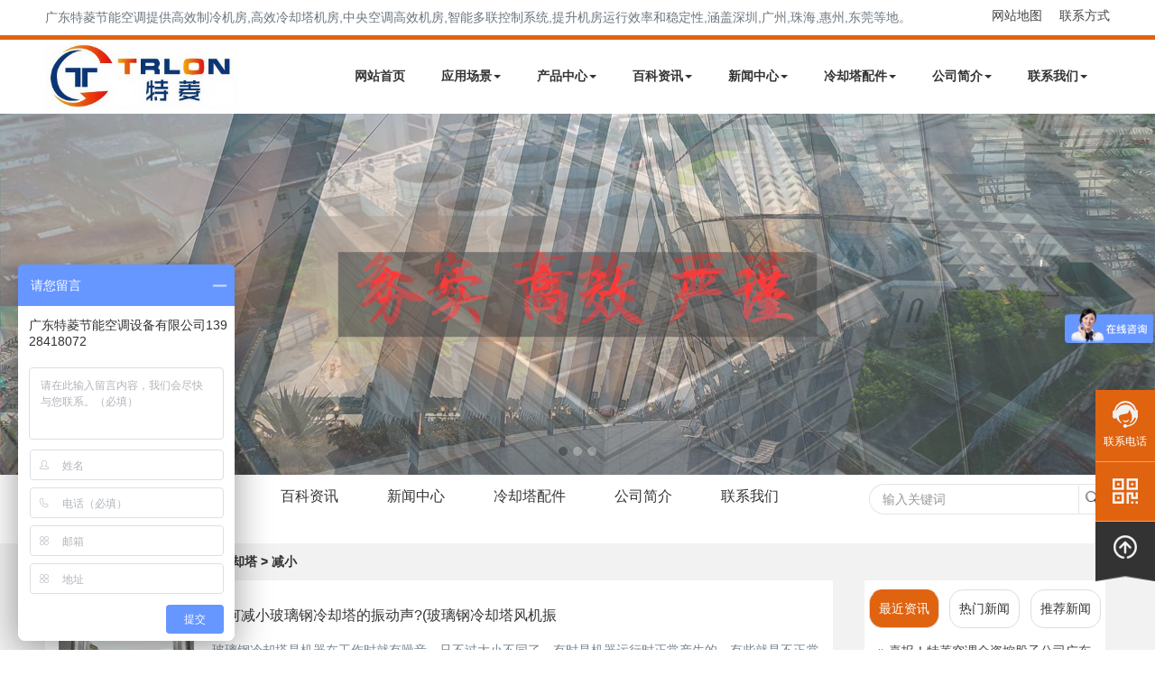

--- FILE ---
content_type: text/html; charset=utf-8
request_url: http://www.gxjflqt.com/tags/887_0.html
body_size: 7823
content:
<!DOCTYPE html>
<html lang="zh-cn"><head>
<meta http-equiv="Content-Type" content="text/html; charset=UTF-8">
<title>减小-广东特菱高效机房冷却塔</title>
  <meta name="keywords" content="减小" />
  <meta name="description" content="减小" />
<meta http-equiv="Cache-Control" content="no-transform" />
<meta http-equiv="Cache-Control" content="no-siteapp" />
<meta name="viewport" content="width=device-width, initial-scale=1.0">
<meta name="applicable-device"content="pc,mobile">
<meta http-equiv="X-UA-Compatible" content="IE=edge">
<meta name="renderer" content="webkit">
<meta http-equiv="PAGE-ENTER" content="RevealTrans(Duration=0,Transition=1)">
<link rel="stylesheet" type="text/css" href="http://www.gxjflqt.com/style/css/pintuer.css">
<link rel="stylesheet" type="text/css" href="http://www.gxjflqt.com/style/css/animate.min.css">
<link rel="stylesheet" type="text/css" href="http://www.gxjflqt.com/style/css/style.css">
<link rel="canonical" href="http://www.gxjflqt.com/tags/887_0.html">
<script type="text/javascript" src="http://www.gxjflqt.com/style/js/jquery.caroufredsel.packed.js"></script>
<script type="text/javascript" src="http://www.gxjflqt.com/style/js/jquery.min.js"></script>
<script type="text/javascript" src="http://www.gxjflqt.com/style/js/pintuer.js"></script>
<script src="http://www.gxjflqt.com/style/js/animate.min.js"></script>
<script src="http://www.gxjflqt.com/style/js/jquery.flexslider-min.js"></script>
<script src="http://www.gxjflqt.com/style/js/owl.carousel.js"></script>
<script src="http://www.gxjflqt.com/style/js/main.js"></script>
<script src="http://www.gxjflqt.com/style/js/share.js"></script>
<script src="http://www.gxjflqt.com/style/js/index.js"></script>
</head>
<body class="inner-box-body" id="article-box-id">
        <script>
var _hmt = _hmt || [];
(function() {
  var hm = document.createElement("script");
  hm.src = "https://hm.baidu.com/hm.js?022317e98b44a3125de447b1ba57f599";
  var s = document.getElementsByTagName("script")[0]; 
  s.parentNode.insertBefore(hm, s);
})();
</script> 
 <div class="nav_top container hidden-l hidden-s"> 
    <span class="top_aboutl">广东特菱节能空调提供高效制冷机房,高效冷却塔机房,中央空调高效机房,智能多联控制系统,提升机房运行效率和稳定性,涵盖深圳,广州,珠海,惠州,东莞等地。</span> 
    <span class="top_aboutr"><a href="http://www.gxjflqt.com/sitemap.html">网站地图</a> <a href="http://www.gxjflqt.com/connect/">联系方式</a></span>
  </div>
<div class="main-top"> 
<header id="fh5co-header">
  <div class="layout fixed header-box">
    <div class="container">
      <div class="navbar">
        <div class="navbar-head">
          <div class="logo"><a href="http://www.gxjflqt.com/" title="广东特菱节能空调设备有限公司">
            <img class="ring-hover" src="http://www.gxjflqt.com/style/images/logo.jpg" alt="广东特菱节能空调设备有限公司"></a></div>
        </div>
        <div class="navbar-body">
          <div class="nav-navicon" id="nav-main1">
            <ul class="nav  nav-inline  nav-menu navbar-right">
              <li><a class="first-level" href="http://www.gxjflqt.com/">网站首页</a></li>

                                        <li class=""><a class="first-level" href="http://www.gxjflqt.com/case/" title="应用场景">应用场景<span class="downward"></span></a>
                            <div none="">
                <ul class="drop-menu">
                            <li><a href="http://www.gxjflqt.com/case/gongye/" title="工业厂房">工业厂房</a></li>
                            <li><a href="http://www.gxjflqt.com/case/shangye/" title="商业楼宇">商业楼宇</a></li>
                            <li><a href="http://www.gxjflqt.com/case/jiudian/" title="星际酒店">星际酒店</a></li>
                            <li><a href="http://www.gxjflqt.com/case/shop/" title="购物连锁">购物连锁</a></li>
                            <li><a href="http://www.gxjflqt.com/case/other/" title="医疗行业">医疗行业</a></li>
                  
            </ul>
            </div>
                          </li>
                                        <li class=""><a class="first-level" href="http://www.gxjflqt.com/product/" title="产品中心">产品中心<span class="downward"></span></a>
                            <div none="">
                <ul class="drop-menu">
                            <li><a href="http://www.gxjflqt.com/product/gaoxiao/" title="高效机房">高效机房</a></li>
                            <li><a href="http://www.gxjflqt.com/product/mute/" title="静音冷却塔">静音冷却塔</a></li>
                            <li><a href="http://www.gxjflqt.com/product/frp/" title="玻璃钢冷却塔">玻璃钢冷却塔</a></li>
                            <li><a href="http://www.gxjflqt.com/product/cp/" title="不锈钢冷却塔">不锈钢冷却塔</a></li>
                            <li><a href="http://www.gxjflqt.com/product/bishi/" title="闭式冷却塔">闭式冷却塔</a></li>
                            <li><a href="http://www.gxjflqt.com/product/open/" title="开式冷却塔">开式冷却塔</a></li>
                            <li><a href="http://www.gxjflqt.com/product/hengliu/" title="横流冷却塔">横流冷却塔</a></li>
                  
            </ul>
            </div>
                          </li>
                                        <li class=""><a class="first-level" href="http://www.gxjflqt.com/baike/" title="百科资讯">百科资讯<span class="downward"></span></a>
                            <div none="">
                <ul class="drop-menu">
                            <li><a href="http://www.gxjflqt.com/baike/faq/" title="常见问题">常见问题</a></li>
                            <li><a href="http://www.gxjflqt.com/baike/wx/" title="解决方案">解决方案</a></li>
                  
            </ul>
            </div>
                          </li>
                                        <li class=""><a class="first-level" href="http://www.gxjflqt.com/news/" title="新闻中心">新闻中心<span class="downward"></span></a>
                            <div none="">
                <ul class="drop-menu">
                            <li><a href="http://www.gxjflqt.com/news/company/" title="公司新闻">公司新闻</a></li>
                            <li><a href="http://www.gxjflqt.com/news/hangye/" title="行业资讯">行业资讯</a></li>
                  
            </ul>
            </div>
                          </li>
                                        <li class=""><a class="first-level" href="http://www.gxjflqt.com/peijian/" title="冷却塔配件">冷却塔配件<span class="downward"></span></a>
                            <div none="">
                <ul class="drop-menu">
                            <li><a href="http://www.gxjflqt.com/peijian/fan/" title="冷却塔风机">冷却塔风机</a></li>
                            <li><a href="http://www.gxjflqt.com/peijian/dianji/" title="冷却塔电机">冷却塔电机</a></li>
                            <li><a href="http://www.gxjflqt.com/peijian/tianliao/" title="冷却塔填料">冷却塔填料</a></li>
                            <li><a href="http://www.gxjflqt.com/peijian/jsq/" title="冷却塔减速机">冷却塔减速机</a></li>
                            <li><a href="http://www.gxjflqt.com/peijian/xsq/" title="冷却塔消声器">冷却塔消声器</a></li>
                  
            </ul>
            </div>
                          </li>
                                        <li class=""><a class="first-level" href="http://www.gxjflqt.com/about/" title="公司简介">公司简介<span class="downward"></span></a>
                            <div none="">
                <ul class="drop-menu">
                            <li><a href="http://www.gxjflqt.com/about/honor/" title="荣誉资质">荣誉资质</a></li>
                  
            </ul>
            </div>
                          </li>
                                        <li class=""><a class="first-level" href="http://www.gxjflqt.com/connect/" title="联系我们">联系我们<span class="downward"></span></a>
                            <div none="">
                <ul class="drop-menu">
                  
            </ul>
            </div>
                          </li>
               
            </ul>
          </div>
        </div>
      </div>
    </div>
  </div>
</header></div>
  <!-- banner-->
  <div class="layout" id="fh5co-hero">
    <div class="line">
      <div class="flexslider">
        <ul class="slides">
          <li class="" data-thumb-alt="" style="width: 100%; float: left; margin-right: -100%; position: relative; opacity: 0; display: block; z-index: 1;"> <a href="http://www.gxjflqt.com/search16-0.html" target="_blank" title="高效机房"><img src="/upload/tlimg/30b630a691f777127d9bbab3d0f21809.jpg" alt="高效机房" title="高效机房" draggable="false"></a>
        </li>
		    <li class="" data-thumb-alt="" style="width: 100%; float: left; margin-right: -100%; position: relative; opacity: 0; display: block; z-index: 1;"> <a href="http://www.gxjflqt.com/product/4205.html" target="_blank" title="中央空调高效机房的标准"><img src="/upload/tlimg/dfcabd4078a23460d8ec0ee8624d759a.jpg" alt="中央空调高效机房的标准" title="中央空调高效机房的标准" draggable="false"></a>
        </li>
		    <li class="" data-thumb-alt="" style="width: 100%; float: left; margin-right: -100%; position: relative; opacity: 0; display: block; z-index: 1;"> <a href="http://www.gxjflqt.com/tags/1103_0.html" target="_blank" title="高效制冷机房"><img src="/upload/tlimg/64e81b4b46300f98522c8c040ca99cd4.jpg" alt="高效制冷机房" title="高效制冷机房" draggable="false"></a>
        </li>
		        </ul>
        </div>
    </div>
  </div>
  <!-- banner end--> 
  <!-- banner end--> 
<div class="layout" id="fh5co-content_show"> 
    <div class="inner-nav margin-bottom">
  <div class="container">
    <div class="line">
      <div class="xb9 xm8 xs12 xl12 sidebar_tile">
        <ul class="nav" id="subnav">

          <li ><a href="http://www.gxjflqt.com/case" title="应用场景">应用场景</a></li>
  <li ><a href="http://www.gxjflqt.com/product" title="产品中心">产品中心</a></li>
  <li ><a href="http://www.gxjflqt.com/baike" title="百科资讯">百科资讯</a></li>
  <li ><a href="http://www.gxjflqt.com/news" title="新闻中心">新闻中心</a></li>
  <li ><a href="http://www.gxjflqt.com/peijian" title="冷却塔配件">冷却塔配件</a></li>
  <li ><a href="http://www.gxjflqt.com/about" title="公司简介">公司简介</a></li>
  <li ><a href="http://www.gxjflqt.com/connect" title="联系我们">联系我们</a></li>
  <li ><a href="http://www.gxjflqt.com/service" title="服务流程">服务流程</a></li>
  
        </ul>
      </div>
      <div class="xb3 xm4 xs12 xl12 product_search">
        <div class="float-right">
          <form id="search_form" action="http://www.gxjflqt.com/e/search/index.php" method="post" >
            <input name="keyboard" type="text" id="search-keyword" class="inputkey" value="" placeholder="输入关键词" />
            <input name="show" type="hidden" value="title" />
            <input name="tempid" type="hidden" value="1" />
            <button type="submit" class="icon-search"></button>
        </form>
        </div>
      </div>
    </div>
  </div>
</div>
  <div class="inner-content-bg layout padding-top">
    <div class="container">
      <div class="margin-bottom"><strong>当前位置: <a href='http://www.gxjflqt.com/'>特菱首页</a>&nbsp;>&nbsp;高效机房冷却塔&nbsp;>&nbsp;减小</strong></div>
      <div class="line-big">
        <div class="xl12 xs12 xm9">
          <div class="d-boxs d-pad">
            <div class="show_content padding-large-bottom">
              <div class="show_list">
                <ul class="list-media article-media">
                  <li>
  <div class="media media-x">
    <div class="media_img float-left"><a href="http://www.gxjflqt.com/baike/2373.html"><img src="/upload/images/117.jpg" alt="如何减小玻璃钢冷却塔的振动声?(玻璃钢冷却塔风机振"></a></div>
    <div class="media-body">
      <h3><a href="http://www.gxjflqt.com/baike/2373.html" title="如何减小玻璃钢冷却塔的振动声?(玻璃钢冷却塔风机振" rel="bookmark">如何减小玻璃钢冷却塔的振动声?(玻璃钢冷却塔风机振</a></h3>
      <p class="desc">玻璃钢冷却塔是机器在工作时就有噪音，只不过大小不同了。有时是机器运行时正常产生的，有些就是不正常的声音，如何减小振动声减小分呗是新机器发展的方向。玻璃钢冷却塔在出现噪  <em class="time">[2023-05-08]</em></p>
          <p>TAGS：<a title="" target="_blank" href="http://www.gxjflqt.com/tags/16_0.html">玻璃钢冷却塔</a>&nbsp;|&nbsp;<a title="" target="_blank" href="http://www.gxjflqt.com/tags/287_0.html">振动</a>&nbsp;|&nbsp;<a title="" target="_blank" href="http://www.gxjflqt.com/tags/887_0.html">减小</a>&nbsp;|&nbsp;<a title="" target="_blank" href="http://www.gxjflqt.com/tags/336_0.html">噪音</a>&nbsp;|&nbsp;</p>
        </div>
      </div>
    </li>  
                </ul>
              </div>
              <div class="text-center padding-top">
                <div class="pagelist"> </div>
              </div>
            </div>
			  <!-- 高效机房应用 -->
  <div class="cp_bottom xl12 xs12 xm12" style="background-image: url(/style/images/peijian_bg.png);border-radius: 8px;">
    <div class="news_bottom_title">
        <h3>高效机房应用场景</h3>
    </div>
    <div class="cp_bottom_list line-big content">
             <div class="xl6 xs6 xm3  text-center">
        <div class="slideInUp animated" data-animate="slideInUp" data-delay="200">
          <div class="item" style="border-radius: 10px"><a href="http://www.gxjflqt.com/case/16.html" title="深圳酒店高效机房建设工程的优势" target="_blank">
            <img src="/upload/tlimg/5f878831e1e7d5b90f4df875bf46bf5b.jpg" alt="深圳酒店高效机房建设工程的优势">
            <h5>深圳酒店高效机房建设工程</h5>
            </a></div>
        </div>
      </div>
             <div class="xl6 xs6 xm3  text-center">
        <div class="slideInUp animated" data-animate="slideInUp" data-delay="200">
          <div class="item" style="border-radius: 10px"><a href="http://www.gxjflqt.com/case/70.html" title="佛山酒店高效机房建设工程" target="_blank">
            <img src="/upload/tlimg/0d45603e420b8eb823e439547b31f33e.jpg" alt="佛山酒店高效机房建设工程">
            <h5>佛山酒店高效机房建设工程</h5>
            </a></div>
        </div>
      </div>
             <div class="xl6 xs6 xm3  text-center">
        <div class="slideInUp animated" data-animate="slideInUp" data-delay="200">
          <div class="item" style="border-radius: 10px"><a href="http://www.gxjflqt.com/case/77.html" title="化学制药厂房高效机房应用场景" target="_blank">
            <img src="/upload/tlimg/3b5bce99731c1b3afa529718ad21e19b.jpg" alt="化学制药厂房高效机房应用场景">
            <h5>化学制药厂房高效机房应用</h5>
            </a></div>
        </div>
      </div>
             <div class="xl6 xs6 xm3  text-center">
        <div class="slideInUp animated" data-animate="slideInUp" data-delay="200">
          <div class="item" style="border-radius: 10px"><a href="http://www.gxjflqt.com/case/93.html" title="高效机房适合电子厂吗,电子厂使用高效机房的优势" target="_blank">
            <img src="/upload/tlimg/81b85e7179afb458a7aaa4cf05cb24f0.png" alt="高效机房适合电子厂吗,电子厂使用高效机房的优势">
            <h5>高效机房适合电子厂吗,电</h5>
            </a></div>
        </div>
      </div>
             <div class="xl6 xs6 xm3  text-center">
        <div class="slideInUp animated" data-animate="slideInUp" data-delay="200">
          <div class="item" style="border-radius: 10px"><a href="http://www.gxjflqt.com/case/2528.html" title="酒店建设高效机房的优势" target="_blank">
            <img src="/upload/tlimg/7449eca1d747f93341f04fb7572c4189.jpg" alt="酒店建设高效机房的优势">
            <h5>酒店建设高效机房的优势</h5>
            </a></div>
        </div>
      </div>
             <div class="xl6 xs6 xm3  text-center">
        <div class="slideInUp animated" data-animate="slideInUp" data-delay="200">
          <div class="item" style="border-radius: 10px"><a href="http://www.gxjflqt.com/case/2421.html" title="工厂高效机房的优势" target="_blank">
            <img src="/upload/tlimg/4378ca81ca026a183e08dbd27480ff86.png" alt="工厂高效机房的优势">
            <h5>工厂高效机房的优势</h5>
            </a></div>
        </div>
      </div>
             <div class="xl6 xs6 xm3  text-center">
        <div class="slideInUp animated" data-animate="slideInUp" data-delay="200">
          <div class="item" style="border-radius: 10px"><a href="http://www.gxjflqt.com/case/80.html" title="高效机房适合制药厂房中的使用吗？" target="_blank">
            <img src="/upload/tlimg/e1d1a2928222d847c37c04accc504730.jpg" alt="高效机房适合制药厂房中的使用吗？">
            <h5>高效机房适合制药厂房中的</h5>
            </a></div>
        </div>
      </div>
             <div class="xl6 xs6 xm3  text-center">
        <div class="slideInUp animated" data-animate="slideInUp" data-delay="200">
          <div class="item" style="border-radius: 10px"><a href="http://www.gxjflqt.com/case/91.html" title="高效机房适合在家用电器工厂车间的使用吗" target="_blank">
            <img src="/upload/tlimg/f9b6863d01cd31fb2f0bf119454825e4.jpg" alt="高效机房适合在家用电器工厂车间的使用吗">
            <h5>高效机房适合在家用电器工</h5>
            </a></div>
        </div>
      </div>
      	
  </div>
</div>
             <!-- 产品开始 -->
  <div class="cp_bottom xl12 xs12 xm12" style="background-image: url(/style/images/peijian_bg.png);border-radius: 8px;">
    <div class="news_bottom_title">
        <h3>产品推荐</h3>
    </div>
    <div class="cp_bottom_list line-big content">
             <div class="xl6 xs6 xm3  text-center">
        <div class="slideInUp animated" data-animate="slideInUp" data-delay="200">
          <div class="item" style="border-radius: 10px"><a href="http://www.gxjflqt.com/product/4196.html" title="高效机房绿色发展之下如何实现环保与经济效益的双赢？" target="_blank">
            <img src="/upload/tlimg/5667bf28eae9ba387e188ee6d6bc7201.jpg" alt="高效机房绿色发展之下如何实现环保与经济效益的双赢？">
            <h5>高效机房绿色发展之下如何</h5>
            </a></div>
        </div>
      </div>
             <div class="xl6 xs6 xm3  text-center">
        <div class="slideInUp animated" data-animate="slideInUp" data-delay="200">
          <div class="item" style="border-radius: 10px"><a href="http://www.gxjflqt.com/product/4194.html" title="高效机房如何降低成本并提高业务连续性？" target="_blank">
            <img src="/upload/tlimg/7d716c5fb6c435190120d3d2a05f5168.jpg" alt="高效机房如何降低成本并提高业务连续性？">
            <h5>高效机房如何降低成本并提</h5>
            </a></div>
        </div>
      </div>
             <div class="xl6 xs6 xm3  text-center">
        <div class="slideInUp animated" data-animate="slideInUp" data-delay="200">
          <div class="item" style="border-radius: 10px"><a href="http://www.gxjflqt.com/product/4204.html" title="高效机房行业现状以及高效机房行业展望" target="_blank">
            <img src="/upload/tlimg/6a92ba076ccbc8bb3be0952b018221cb.png" alt="高效机房行业现状以及高效机房行业展望">
            <h5>高效机房行业现状以及高效</h5>
            </a></div>
        </div>
      </div>
             <div class="xl6 xs6 xm3  text-center">
        <div class="slideInUp animated" data-animate="slideInUp" data-delay="200">
          <div class="item" style="border-radius: 10px"><a href="http://www.gxjflqt.com/product/4201.html" title="如何打造高效机房,高效机房建设方案" target="_blank">
            <img src="/upload/tlimg/45148bffac300b4cd1825b0e48818a8d.png" alt="如何打造高效机房,高效机房建设方案">
            <h5>如何打造高效机房,高效机</h5>
            </a></div>
        </div>
      </div>
      	
  </div>
</div>


          </div>
        </div>
        <div class="hidden-l hidden-s xm3">
	<div class="d-boxs">
   <div class="tab_left">
          <span class="tab-item active" data-target="#news-list-1">最近资讯</span>
          <span class="tab-item" data-target="#news-list-2">热门新闻</span>
          <span class="tab-item" data-target="#news-list-3">推荐新闻</span>
	</div>
	<div id="news-list-1" class="inner-news-list active">
		<ul>
											 <li><a href="http://www.gxjflqt.com/news/4213.html" target="_blank" title="喜报！特菱空调全资控股子公司广东特菱工程有限公司获批">喜报！特菱空调全资控股子公司广东特菱工程有限公司获批</a></li> 
								 <li><a href="http://www.gxjflqt.com/baike/3731.html" target="_blank" title="如何快速区分是开式冷却塔还是闭式冷却塔？(闭式冷却塔与开式冷却塔的价格)">如何快速区分是开式冷却塔还是闭式冷却塔？(闭式冷却塔与开式冷却塔的价格)</a></li> 
								 <li><a href="http://www.gxjflqt.com/baike/3733.html" target="_blank" title="怎样辨别闭式冷却塔的厂家优劣和企业实力(宁国专业冷却塔生产厂家哪家好)">怎样辨别闭式冷却塔的厂家优劣和企业实力(宁国专业冷却塔生产厂家哪家好)</a></li> 
								 <li><a href="http://www.gxjflqt.com/baike/3741.html" target="_blank" title="闭式冷却塔选择横流好还是逆流好？(鹤壁横流闭式冷却塔常用解决方案)">闭式冷却塔选择横流好还是逆流好？(鹤壁横流闭式冷却塔常用解决方案)</a></li> 
								 <li><a href="http://www.gxjflqt.com/baike/3745.html" target="_blank" title="玻璃钢冷却塔的内循环防冻措施(小型玻璃钢冷却塔防冻)">玻璃钢冷却塔的内循环防冻措施(小型玻璃钢冷却塔防冻)</a></li> 
								 <li><a href="http://www.gxjflqt.com/baike/3748.html" target="_blank" title="闭式冷却塔可分为哪些部分？(闭式冷却塔可以降温多少度)">闭式冷却塔可分为哪些部分？(闭式冷却塔可以降温多少度)</a></li> 
								 <li><a href="http://www.gxjflqt.com/baike/3751.html" target="_blank" title="闭式冷却塔与开式冷却塔的区别有哪些？(闭式冷却塔和开式冷却塔的造价)">闭式冷却塔与开式冷却塔的区别有哪些？(闭式冷却塔和开式冷却塔的造价)</a></li> 
								 <li><a href="http://www.gxjflqt.com/baike/3753.html" target="_blank" title="密闭式冷却塔使用环境的注意事项(密闭式冷却塔使用技巧)">密闭式冷却塔使用环境的注意事项(密闭式冷却塔使用技巧)</a></li> 
								 <li><a href="http://www.gxjflqt.com/baike/3749.html" target="_blank" title="全玻璃钢冷却塔的特点是什么(高温玻璃钢冷却塔有哪些缺点)">全玻璃钢冷却塔的特点是什么(高温玻璃钢冷却塔有哪些缺点)</a></li> 
								 <li><a href="http://www.gxjflqt.com/baike/3746.html" target="_blank" title="三种形式的闭式冷却塔区别(闭式冷却塔工作原理示意图)">三种形式的闭式冷却塔区别(闭式冷却塔工作原理示意图)</a></li> 
										<!-- 新闻结束  -->
		  </ul>
	  </div>
	  <div id="news-list-2" class="inner-news-list">
		<ul>
					<li><a href="http://www.gxjflqt.com/baike/200.html" target="_blank" title="冷却塔使用中的常见故障及维修方法">冷却塔使用中的常见故障及维修方法</a></li> 
					<li><a href="http://www.gxjflqt.com/news/145.html" target="_blank" title="更换冷却塔填料的步骤,冷却塔填料替换方案">更换冷却塔填料的步骤,冷却塔填料替换方案</a></li> 
					<li><a href="http://www.gxjflqt.com/baike/212.html" target="_blank" title="使用冷却塔常见的故障及维修方法">使用冷却塔常见的故障及维修方法</a></li> 
					<li><a href="http://www.gxjflqt.com/baike/213.html" target="_blank" title="维修冷却塔的方法有哪些">维修冷却塔的方法有哪些</a></li> 
					<li><a href="http://www.gxjflqt.com/baike/3849.html" target="_blank" title="高效机房和普通机房的区别有哪些">高效机房和普通机房的区别有哪些</a></li> 
					<li><a href="http://www.gxjflqt.com/product/42.html" target="_blank" title="圆形玻璃钢冷却塔安装注意事项">圆形玻璃钢冷却塔安装注意事项</a></li> 
					<li><a href="http://www.gxjflqt.com/product/11.html" target="_blank" title="广东开式圆形逆流冷却塔">广东开式圆形逆流冷却塔</a></li> 
					<li><a href="http://www.gxjflqt.com/product/25.html" target="_blank" title="广东闭式逆流冷却塔">广东闭式逆流冷却塔</a></li> 
					<li><a href="http://www.gxjflqt.com/product/27.html" target="_blank" title="逆流闭式冷却塔安装厂家">逆流闭式冷却塔安装厂家</a></li> 
					<li><a href="http://www.gxjflqt.com/product/23.html" target="_blank" title="闭式逆流冷却塔厂家价格">闭式逆流冷却塔厂家价格</a></li> 
						
			  </ul>
	  </div>
	  <div id="news-list-3" class="inner-news-list">
		<ul>
			  
			<li><a href="http://www.gxjflqt.com/case/93.html" target="_blank" title="高效机房适合电子厂吗,电子厂使用高效机房的优势">高效机房适合电子厂吗,电子厂使用高效机房的优势</a></li> 
			  
			<li><a href="http://www.gxjflqt.com/case/80.html" target="_blank" title="高效机房适合制药厂房中的使用吗？">高效机房适合制药厂房中的使用吗？</a></li> 
			  
			<li><a href="http://www.gxjflqt.com/peijian/49.html" target="_blank" title="新菱冷却塔填料">新菱冷却塔填料</a></li> 
			  
			<li><a href="http://www.gxjflqt.com/case/70.html" target="_blank" title="佛山酒店高效机房建设工程">佛山酒店高效机房建设工程</a></li> 
			  
			<li><a href="http://www.gxjflqt.com/product/4197.html" target="_blank" title="如何正确选择高效机房冷却塔,如何确保高效机房冷却塔运行效果">如何正确选择高效机房冷却塔,如何确保高效机房冷却塔运行效果</a></li> 
			  
			<li><a href="http://www.gxjflqt.com/case/99.html" target="_blank" title="购物广场可以建设高效机房吗,购物广场高效机房的优势">购物广场可以建设高效机房吗,购物广场高效机房的优势</a></li> 
			  
			<li><a href="http://www.gxjflqt.com/peijian/56.html" target="_blank" title="冷却塔电机不转维修">冷却塔电机不转维修</a></li> 
			  
			<li><a href="http://www.gxjflqt.com/peijian/116.html" target="_blank" title="超静音冷却塔风扇">超静音冷却塔风扇</a></li> 
			  
			<li><a href="http://www.gxjflqt.com/product/4196.html" target="_blank" title="高效机房绿色发展之下如何实现环保与经济效益的双赢？">高效机房绿色发展之下如何实现环保与经济效益的双赢？</a></li> 
			  
			<li><a href="http://www.gxjflqt.com/product/4200.html" target="_blank" title="打造高效机房的方法是什么">打造高效机房的方法是什么</a></li> 
					  </ul>
	  </div>
		<!--TAGS标签-->
	  <div class="left_tags">
	  <h3>TAGS标签 <span><a href="http://www.gxjflqt.com/tags.html" title="更多TAGS" style="color:#ff0000;">更多TAGS</a></span></h3>
	  </div>
  <div id="tagscloud">
    <a href="http://www.gxjflqt.com/tags/393_0.html" title="涂装" class="tagc2">涂装</a>
    <a href="http://www.gxjflqt.com/tags/354_0.html" title="过滤" class="tagc2">过滤</a>
    <a href="http://www.gxjflqt.com/tags/820_0.html" title="溢出" class="tagc2">溢出</a>
    <a href="http://www.gxjflqt.com/tags/880_0.html" title="镀层" class="tagc2">镀层</a>
    <a href="http://www.gxjflqt.com/tags/520_0.html" title="火源" class="tagc2">火源</a>
    <a href="http://www.gxjflqt.com/tags/1016_0.html" title="氢键" class="tagc2">氢键</a>
    <a href="http://www.gxjflqt.com/tags/476_0.html" title="降低" class="tagc2">降低</a>
    <a href="http://www.gxjflqt.com/tags/143_0.html" title="较大" class="tagc2">较大</a>
    <a href="http://www.gxjflqt.com/tags/258_0.html" title="喷嘴" class="tagc2">喷嘴</a>
    <a href="http://www.gxjflqt.com/tags/869_0.html" title="双曲面" class="tagc2">双曲面</a>
    <a href="http://www.gxjflqt.com/tags/351_0.html" title="水泵" class="tagc2">水泵</a>
    <a href="http://www.gxjflqt.com/tags/875_0.html" title="贴合" class="tagc2">贴合</a>
    <a href="http://www.gxjflqt.com/tags/335_0.html" title="冷水机组" class="tagc2">冷水机组</a>
    <a href="http://www.gxjflqt.com/tags/61_0.html" title="冷却塔电机维修" class="tagc2">冷却塔电机维修</a>
    <a href="http://www.gxjflqt.com/tags/473_0.html" title="水气" class="tagc2">水气</a>
    <a href="http://www.gxjflqt.com/tags/95_0.html" title="风机" class="tagc2">风机</a>
    <a href="http://www.gxjflqt.com/tags/1063_0.html" title="倾斜角" class="tagc2">倾斜角</a>
    <a href="http://www.gxjflqt.com/tags/172_0.html" title="漂移" class="tagc2">漂移</a>
    <a href="http://www.gxjflqt.com/tags/344_0.html" title="衰减" class="tagc2">衰减</a>
    <a href="http://www.gxjflqt.com/tags/488_0.html" title="广东" class="tagc2">广东</a>
    <a href="http://www.gxjflqt.com/tags/18_0.html" title="圆形冷却塔" class="tagc2">圆形冷却塔</a>
    <a href="http://www.gxjflqt.com/tags/312_0.html" title="排放量" class="tagc2">排放量</a>
    <a href="http://www.gxjflqt.com/tags/415_0.html" title="丈量" class="tagc2">丈量</a>
    <a href="http://www.gxjflqt.com/tags/251_0.html" title="水位" class="tagc2">水位</a>
    <a href="http://www.gxjflqt.com/tags/21_0.html" title="冷却塔填料" class="tagc2">冷却塔填料</a>
    <a href="http://www.gxjflqt.com/tags/400_0.html" title="增减" class="tagc2">增减</a>
    <a href="http://www.gxjflqt.com/tags/135_0.html" title="风机叶片" class="tagc2">风机叶片</a>
    <a href="http://www.gxjflqt.com/tags/710_0.html" title="防寒" class="tagc2">防寒</a>
    <a href="http://www.gxjflqt.com/tags/590_0.html" title="聚丙烯" class="tagc2">聚丙烯</a>
    <a href="http://www.gxjflqt.com/tags/884_0.html" title="增强" class="tagc2">增强</a>
    </div>
  <!--TAGS标签-->
	</div>
  </div>
      <script>
        $(function() {
          // 点击切换TAB
          $(".tab-item").click(function() {
            // 切换选中状态
            $(".tab-item.active").removeClass("active");
            $(this).addClass("active");
        
            // 切换内容展示
            $(".inner-news-list.active").removeClass("active");
            $($(this).data("target")).addClass("active");
          });
        });
  </script> 
      </div>
    </div>
  </div>
</div>
<!-- 内容展示 end--> 
<!--底部开始-->
<footer>
  <div class="layout">
    <div class="foot-top">
      <div class="container">
        <div class="line text-center">
          <div class="xl6 xs3 xm3 margin-large-bottom nav-list">
            <h3>网站导航</h3>
            <ul>
<li class="xm6"><a href="http://www.gxjflqt.com/" title="网站首页" target="_blank" >网站首页</a></li>
<li class="xm6"><a href="http://www.gxjflqt.com/case/" target="_blank"  title="应用场景">应用场景</a></li>
<li class="xm6"><a href="http://www.gxjflqt.com/tags/1100_0.html" target="_blank" title="高效机房">高效机房</a></li>
<li class="xm6"><a href="http://www.gxjflqt.com/tags/170_0.html"  target="_blank" title="中央空调">中央空调</a></li>
<li class="xm6"><a href="http://www.gxjflqt.com/baike/" target="_blank" title="百科资讯">百科资讯</a></li>
<li class="xm6"><a href="http://www.gxjflqt.com/product/" target="_blank" title="产品中心">产品中心</a></li>
            </ul>
          </div>
          <div class="xl6 xs3 xm3 margin-large-bottom nav-list">
            <h3>公司简介</h3>
            <ul class="bottom_about">
              <li>
              广东特菱节能空调提供高效制冷机房,高效冷却塔机房,中央空调高效机房,智能多联控制系统,优化机房温度,湿度等参数,提升机房运行效率和稳定性,涵盖深圳,广州,珠海,惠州,东莞等地。
            </li>
            </ul>
          </div>
          <div class="xl6 xs3 xm3 margin-large-bottom nav-list">
            <h3>联系方式</h3>
            <ul>
              <li>  联 系 人：史经理</li>
              <li> 电话：0755-23777461</li>
              <li> 手机：13928418072</li>
              <li> 邮箱：sales@trlon.com</li>
              <li> 地址：深圳市龙华区龙华大道2125号卫东龙商务大厦A座1916A</li>
            </ul>
          </div>
             <div class="xl12 xs12 xm3 padding-top">
            <div class="foot-contact text-center"> 
              <div style="padding-top:10px">
                <img src="http://www.gxjflqt.com/style/images/wxgz.jpg" alt="wxgz" >
              </div>
              <p class="service-time">关注公众微信号</p>
              <p class="service-time">了解更多冷却塔信息</p>
            </div>
          </div>
        </div>
      </div>
    </div>
    <div class="padding-top padding-bottom foot-bot">
      <div class="container">
        <div class="copyright text-center">
          <div class="copy">Copyright © 2021-2025  版权所有 广东特菱节能空调设备有限公司          <a href="http://www.gxjflqt.com/sitemap.xml" target="_blank" title="XML网站地图" style="padding-right: 10px">XML网站地图</a>
          <a href="https://beian.miit.gov.cn" target="_blank" rel="nofollow">粤ICP备18057655号</a>
          </div>
      </div>
    </div>
  </div>
</footer>
<!--客服-->
<div id="top">
  <div id="izl_rmenu" class="izl-rmenu">
    <a href="tel:4008838395" class="sbtnbor sbtnpo" rel="nofollow">
      <span class="sbtn btn-qq"></span>
      <p>联系电话</p>
    </a>
    <div class="sbtnbor bor-wx">
      <a rel="nofollow" class="sbtn btn-wx"></a>
      <div class="pic">
        <img src="http://www.gxjflqt.com/style/images/wxgzh.jpg" alt="微信公众号" >
        <p><b>微信公众号</b></p>
      </div>
    </div>
    <div class="side-top">
      <span class="sbtn btn-top"></span>
    </div>

  </div>
</div>
<div  id="link" class="hidden-sm hidden-xs">
  <div class="container"> 友情链接：
        <a href="http://www.szkangming.com" target="_blank"  title="冷却塔降噪">冷却塔降噪</a>	
      </div>
</div>
<link rel="stylesheet" type="text/css" href="http://www.gxjflqt.com/style/css/foot.css">
<script type="text/javascript" src="http://www.gxjflqt.com/style/js/kefu.js"></script>
<script type="text/javascript" src="http://www.gxjflqt.com/style/js/common.js"></script>
<!--客服结束-->
  </body>
</html>

--- FILE ---
content_type: text/css
request_url: http://www.gxjflqt.com/style/css/style.css
body_size: 12732
content:
body {
	font: 14px/1.5 "Helvetica Neue", Helvetica, Arial, "Microsoft Yahei", "Hiragino Sans GB", "Heiti SC", "WenQuanYi Micro Hei", sans-serif;
	color: #333;
}
p {
	margin: 0;
	font-weight: normal;
}
h1, h2, h3, h4, h5, h6, figure {
	color: #000;
}
::-webkit-selection {
color: #fff;
background: #323232;
}
::-moz-selection {
color: #fff;
background: #323232;
}
::selection {
	color: #fff;
	background: #323232;
}
.text-lowercase {
	text-transform: lowercase;
}
.text-uppercase, .initialism {
	text-transform: uppercase;
}
.text-capitalize {
	text-transform: capitalize;
}
footer .foot-top .foot-contact img{width:140px;}
.float_bg {
	background: url(../images/qq_3.gif) repeat-y
}
a {
color:#444;text-decoration:none
}
a:focus, a:hover {
	color: #e06310;
}
.bg-main {
	background: #305dc3;
	border: 1px solid #305dc3 !important
}
.bg-main:hover, .bg-main:focus {
	border: 1px solid #026d9a !important;
	background: #026d9a !important
}
.button.bg-main {
	border-color: #305dc3 !important
}
.button.bg-main:hover {
	border-color: #026d9a !important;
}
.passcode {
	border-left: 1px solid #ddd;
	border-radius: 0 4px 4px 0;
	height: 32px;
	line-height: 32px;
	margin: 1px;
	position: absolute;
	right: 0;
	text-align: center;
	top: 0;
}
.detail h2, .detail h3 {
	line-height: 180%;
}
.detail h1 {
	font-size: 17px;
	font-weight: bold;
	margin:5px 0;
}
.detail h3{
	font-size: 15px;
	color: #5a5a5a;
	font-weight: bold;
	margin:5px 0;
}
.layout {
	overflow: hidden;
	width: 100%;
}
header .layout, footer .layout {
	overflow: visible;
	width: 100%;
}
{
overflow:visible;
width: 100%;
}
.not-animated {
	opacity: 0
}
ul, li {
	padding: 0;
	margin: 0;
	list-style: none
}
.line-big {
	margin-left: -15px;
	margin-right: -15px
}
.line-big .x1, .line-big .x2, .line-big .x3, .line-big .x4, .line-big .x5, .line-big .x6, .line-big .x7, .line-big .x8, .line-big .x9, .line-big .x10, .line-big .x11, .line-big .x12, .line-big .xl1, .line-big .xl2, .line-big .xl3, .line-big .xl4, .line-big .xl5, .line-big .xl6, .line-big .xl7, .line-big .xl8, .line-big .xl9, .line-big .xl10, .line-big .xl11, .line-big .xl12, .line-big .xs1, .line-big .xs2, .line-big .xs3, .line-big .xs4, .line-big .xs5, .line-big .xs6, .line-big .xs7, .line-big .xs8, .line-big .xs9, .line-big .xs10, .line-big .xs11, .line-big .xs12, .line-big .xm1, .line-big .xm2, .line-big .xm3, .line-big .xm4, .line-big .xm5, .line-big .xm6, .line-big .xm7, .line-big .xm8, .line-big .xm9, .line-big .xm10, .line-big .xm11, .line-big .xm12, .line-big .xb1, .line-big .xb2, .line-big .xb3, .line-big .xb4, .line-big .xb5, .line-big .xb6, .line-big .xb7, .line-big .xb8, .line-big .xb9, .line-big .xb10, .line-big .xb11, .line-big .xb12 {
	position: relative;
	min-height: 1px;
	padding-right: 20px;
	padding-left: 15px;
	padding-bottom: 20px;
}
#fh5co-wrapper {
	overflow-x: hidden;
}
#fh5co-page {
	position: relative;
	z-index: 2;
	background: #fff;
	overflow-x: hidden;
}
.fh5co-heading {
	position: relative;
	z-index: 1
}
.fh5co-heading h2 {
	font-size: 26px;
	text-align: center;
	margin: 0px 0px 10px;
}
.fh5co-heading span {
	color: #5e7387;
	font-size: 16px;
	font-weight: 300;
}
.zoomimgs {
	display: block;
	width: 100%;
	height: 0;
	padding-bottom: 70%;
	overflow: hidden;
	background-position: center center;
	background-repeat: no-repeat;
	-webkit-background-size: cover;
	-moz-background-size: cover;
	background-size: cover;/*图片不裁切需要全部显示改用background-size:contain，改变图片缩放比例改paddding-bottom的百分比,如图片宽高1:1 100%，4:3 75%，3:4 133.33%*/
}
/*顶部导航 begin*/
.nav_top{margin: 7px auto;}
.nav_top .top_aboutl{color: #6c757d;line-height: 25px;}
.nav_top .top_aboutr{float: right;}
.nav_top .top_aboutr a{margin-left:15px;}
.main-top {
	position: relative;
	width: 100%;
}
#fh5co-header .header-box {
	border-top: 5px solid #e06310;
}
.header-box.fixed.fixed-top {
	box-shadow: 0 0 10px rgba(0, 0, 0, 0.15);
	width: 100%;
	z-index: 3;
	background: #fff
}
#fh5co-header .navbar {
	boder: none;
}
#fh5co-header .navbar-head {
	width: 220px;
}
#fh5co-header .navbar-head img {
	width: 100%;
}
#fh5co-header .navbar-body .nav {
}
#fh5co-header .navbar-body .nav li {
	margin: 0;
	padding: 0;
	display: inline;
	padding: 0 10px 0 0;
}
#fh5co-header .navbar-body .nav li a {
	font-size: 14px;
	font-weight: bold;
	padding: 0;
	text-align: center;
	text-decoration: none;
	line-height: 80px;
	padding: 0 15px;
}
#fh5co-header .navbar-body .nav li a:hover, #fh5co-header .navbar-body .nav li.current a.first-level, #fh5co-header .navbar-body .nav li:hover a.first-level {
	color: #fff;
	background: #e06310;
}
#fh5co-header .navbar-body .nav li ul {
	border: none;
	left: 0px;
	border-radius: 0;
	margin: 0;
	padding: 0;
	min-width: 100px;
	z-index: 4;
	background: #fff;
	border: 1px solid #ccc;
	top: 80px;
	padding: 0;
	box-shadow: none
}
#fh5co-header .navbar-body .nav li ul:befores {
position: absolute;
top: -9px;
left: 0px;
display: inline-block;
border-right: 9px solid transparent;
border-bottom: 9px solid #ccc;
border-left: 9px solid transparent;
border-bottom-color: rgba(0,0,0,0.2);
content: '';
}
#fh5co-header .navbar-body .nav li ul:afters {
position: absolute;
top: -8px;
left: 1px;
display: inline-block;
border-right: 8px solid transparent;
border-bottom: 8px solid #fff;
border-left: 8px solid transparent;
content: '';
}
#fh5co-header .navbar-body .nav li ul li {
	margin: 0;
	padding: 0;
	height: auto;
	display: block;
	height: auto;
}
#fh5co-header .navbar-body .nav li ul li a {
	background: #fff;
	display: block;
	width: 100%;
	padding: 0px 10px;
	margin: 0;
	text-align: left;
	min-width: 100px;
	line-height: 37px;
	border-bottom: 1px solid #E7E7E7;
	text-indent: 5px;
}
#fh5co-header .navbar-body .nav li ul li a:hover {
	background: #e06310;
	color: #fff;
}
#fh5co-header .navbar-body .nav li ul li ul {
	top: 0
}
/*顶部导航 end*/
.index-links{
	background-color: #d95904;
    color: #fff;
    padding: 15px 0;
}
.index-links .tags a{
	display: inline-block;
	margin: 5px 3px;
    color: #fff;
}
.index-links .tags a:hover{color: #e06310}
/*手机版顶部导航 begin */
#fh5co-offcanvas, .fh5co-nav-toggle, #fh5co-page {
}
#fh5co-offcanvas, .fh5co-nav-toggle, #fh5co-page {
	position: relative;
}
#fh5co-page {
	z-index: 2;
}
#fh5co-offcanvas {
	display: none;
	right: 0;
	overflow-y: hidden;
	position: fixed;
	z-index: 8;
	top: 10px;
	width: 160px;
	background: #fff;
	padding: 0px 0px 10px 40px;
	border: 0;
}
.offcanvas-visible #fh5co-offcanvas {
	display: block;
}
#fh5co-offcanvas ul {
	padding: 0;
	margin: 0;
	overflow-x: hidden;
	border-radius: 0
}
#fh5co-offcanvas ul li {
	list-style: none;
	position: static;
	width: 100%;
	margin: 0;
	padding: 0;
}
#fh5co-offcanvas ul li:hover, #fh5co-offcanvas ul li.current {
}
#fh5co-offcanvas ul li a {
	font-size: 12px;
	color: #333;
	text-decoration: none !important;
	display: block;
	position: relative;
	line-height: 34px;
	margin: 0;
	padding: 0px 0 0 2px;
}
#fh5co-offcanvas ul li a:hover, #fh5co-offcanvas ul li.current a {
	color: #305dc3;
}
#fh5co-offcanvas ul li a::after {
	background: #eee;
	position: absolute;
	content: '';
	left: 0px;
	bottom: 0;
	right: 0;
	height: 1px;
}
#fh5co-offcanvas ul li ul {
	margin: 0;
	padding: 0;
	z-index: 6;
	position: relative;
	width: 100%;
	border: 0;
	box-shadow: 0
}
#fh5co-offcanvas ul li ul li {
	margin: 0;
	padding: 0;
	display: block;
	border: none;
	line-height: 28px;
}
#fh5co-offcanvas ul li ul li a, #fh5co-offcanvas ul li.current ul li a {
	background: #fff;
	color: #666;
	display: block;
	padding: 0px 20px 0px 20px;
	margin: 0;
	text-align: left;
	width: 100%;
	font-size: 12px;
	line-height: 28px;
	transition: none
}
#fh5co-offcanvas ul li ul li a:hover {
	background: #305dc3;
	color: #fff;
	transition: none
}
#fh5co-offcanvas ul li ul li a::before, #fh5co-offcanvas ul li ul li a::after {
	background: none;
	height: 0;
	padding: 0
}
#fh5co-offcanvas ul li ul li ul {
	top: 0
}
.fh5co-nav-toggle {
	cursor: pointer;
	text-decoration: none;
}
.fh5co-nav-toggle.active i::before, .fh5co-nav-toggle.active i::after {
	background: #fff;
}
.fh5co-nav-toggle:hover, .fh5co-nav-toggle:focus, .fh5co-nav-toggle:active {
	outline: none;
	border-bottom: none !important;
}
.fh5co-nav-toggle i {
	position: relative;
	display: -moz-inline-stack;
	display: inline-block;
	zoom: 1;
*display: inline;
	width: 28px;
	height: 4px;
	color: #e06310;
	font: bold 14px/.4 Helvetica;
	text-transform: uppercase;
	text-indent: -55px;
	background: #e06310;
	transition: all .2s ease-out;
}
.fh5co-nav-toggle i::before, .fh5co-nav-toggle i::after {
	content: '';
	width: 28px;
	height: 4px;
	background: #e06310;
	position: absolute;
	left: 0;
	-webkit-transition: 0.2s;
	-o-transition: 0.2s;
	transition: 0.2s;
}
.fh5co-nav-toggle i::before {
	top: -9px;
}
.fh5co-nav-toggle i::after {
	bottom: -9px;
}
.fh5co-nav-toggle:hover i::before {
	top: -10px;
}
.fh5co-nav-toggle:hover i::after {
	bottom: -10px;
}
.fh5co-nav-toggle.active i {
	background: none;
}
.fh5co-nav-toggle.active i::before {
	background: none
}
.fh5co-nav-toggle.active i::after {
	background: none
}
.fh5co-nav-toggle {
	position: fixed;
	top: 18px;
	right: 10px;
	z-index: 9;
	display: block;
	display: none;
	cursor: pointer;
}
.fh5co-nav-toggle.active {
	right: 129px !important;
	top: 15px !important;
	background: url(../images/coo.gif) no-repeat left top;
	width: 20px;
	height: 23px;
}
/*手机版顶部导航 end */

/* 底部 begin*/
footer .foot-top {
	background: #e06310;
	padding:20px 0;
}
footer .foot-top .nav-list h3 {
	color: #fff;
	font-size: 16px;
	margin-bottom: 7px;
	text-align: left;
	border-bottom: 1px solid #fff;
}
footer .foot-top .nav-list a {
	color: #fff;
	font-size: 14px;
	line-height: 40px;
	font-weight: normal;
	padding: 0px;
}
footer .foot-top .nav-list ul li {
	border-left: none;
	text-align: left;
	color:#eee;
	margin: 6px 0;
}
.bottom_about{
	line-height: 30px;
}
footer .foot-top .nav-list ul li a {
	padding: 0px;
	font-size: 14px;
	line-height: 23px;
}
footer .foot-top .nav-list ul li a:hover {
	color: #e06310;
}
footer .foot-top .foot-contact {
	font-size: 14px;
}
footer .foot-top .foot-contact b {
	display: inline-block;
	font-size: 24px;
	font-weight: normal;
	color: #e4f1fe;
	line-height: 1;
	margin-top: 5px;
}
footer .foot-top .foot-contact a {
	display: block;
	color: #ccc;
	width: 145px;
	height: 42px;
	margin-top: 20px;
	line-height: 42px;
	background: #207dab;
	border-radius: 21px;
	overflow: hidden;
}
footer .foot-top .foot-contact .service-time {
	color: #dadada;
}
footer .foot-top .foot-contact a i {
	margin-right: 8px
}
footer .foot-top .social {
	text-align: center;
}
footer .foot-top .social li {
	display: inline-block;
	margin-left: 5px;
}
footer .foot-top .social li a {
	margin-top: 3px;
	display: inline-block;
	width: 32px;
	height: 32px;
	color: #999;
	text-align: center;
	line-height: 28px;
	font-size: 26px;
	margin-right: 2px;
	transition: all .3s ease;
	-moz-transition: all .3s ease;
	-webkit-transition: all .3s ease;
	-o-transition: all .3s ease;
	-webkit-transform: rotate(0);
	-moz-transform: rotate(0);
	-o-transform: rotate(0);
	-ms-transform: rotate(0);
	transform: rotate(0);
	margin-bottom: 0;
	background: none
}
footer .foot-top .social li a .icon-weixin {
	color: #83b944
}
footer .foot-top .social li a .icon-qq {
	color: #dadada
}
footer .foot-top .social li a .icon-weibo {
	color: #f96868
}
footer .foot-top .social li a:hover .icon-qq {
	color: #305DC3
}
footer .foot-top .social #f-weixin-id {
	position: relative;
	z-index: 7
}
footer .foot-top .social .weixint-content {
	background-clip: padding-box;
	border: 1px solid rgba(204, 213, 219, 0.8);
	border-radius: 4px;
	box-shadow: 0 2px 6px rgba(0, 0, 0, 0.05);
	left: -42px;
	min-height: 32px;
	padding: 0;
	position: absolute;
	text-align: left;
	bottom: 46px;
	white-space: normal;
	width: 116px;
	background: #fff;
	;
	z-index: 8
}
footer .foot-top .social .weixint-content:before {
	position: absolute;
	bottom: -9px;
	left: 46px;
	width: 0;
	height: 0;
	content: '';
}
footer .foot-top .social .weixint-content:after {
	position: absolute;
	bottom: -8px;
	left: 46px;
	width: 0;
	height: 0;
	border-right: 8px solid transparent;
	border-top: 8px solid #fff;
	border-left: 8px solid transparent;
	content: '';
}
footer .foot-top .social .weixint-content img {
	width: 110px;
	height: 110px;
}
footer .foot-bot {
	background: #e06310;
	color: #fff;
	padding: 10px 0 0 0;
	line-height: 1.8;
}
footer .foot-bot a {
	color: #fff
}
footer .foot-bot a:hover {
	color: #fff;
	text-decoration: underline
}
/* 底部 end*/

/*首页轮换图片 begin*/
.flex-container a:active, .flexslider a:active, .flex-container a:focus, .flexslider a:focus {
	outline: none;
}
.slides, .flex-control-nav, .flex-direction-nav {
	margin: 0;
	padding: 0;
	list-style: none;
}
.flexslider {
	margin: 0;
	padding: 0;
	position: relative;
	z-index: 1
}
.flexslider .slides > li {
	display: none;
	-webkit-backface-visibility: hidden;
}
.flexslider .slides img {
	width: 100%;
	display: block;
}
.flex-pauseplay span {
	text-transform: capitalize;
}
.slides:after {
	content: "\0020";
	display: block;
	clear: both;
	visibility: hidden;
	line-height: 0;
	height: 0;
}
html[xmlns] .slides {
	display: block;
}
* html .slides {
	height: 1%;
}
.no-js .slides > li:first-child {
	display: block;
}
.flex-control-nav {
	position: absolute;
	bottom: 15px;
	z-index: 2;
	width: 100%;
	text-align: center;
}
.flex-control-nav li {
	display: inline-block;
	width: 10px;
	height: 10px;
	margin: 0 3px;
*display:inline;
	zoom: 1;
}
.flex-control-nav a {
	display: inline-block;
	cursor: pointer;
	width: 10px;
	height: 10px;
	float: left;
	text-indent: -2000px;
	background-color: rgba(255, 255, 255, 0.3);
	border-radius: 50%;
}
.flex-control-nav .flex-active {
	background-color: rgba(0, 0, 0, 0.3);
}
.flex-direction-nav {
	position: absolute;
	z-index: 3;
	width: 100%;
	top: 50%;
}
.flex-direction-nav li a {
	display: block;
	width: 40px;
	height: 40px;
	cursor: pointer;
	text-indent: -999em;
	position: absolute;
	top: 50%;
	margin-top: -20px;
}

/*首页关于我们begin*/
#fh5co-service-list {
	padding: 20px 0 0px;
	
}

#fh5co-service-list i {
	font-size: 50px;
	color: #305dc3;
	border: 1px solid #bdc3c7;
	text-align: center;
	width: 120px;
	height: 120px;
	line-height: 120px;
	border-radius: 50%;
	display: inline-block;
	transition: all 0.25s linear 0s;
	transform: translate(0px, 0px);
}

#fh5co-service-list i:before {
	display: inline-block;
	font-family: "FontAwesome";
	font-weight: normal;
	font-style: normal;
	vertical-align: baseline;
	line-height: 1;
	-webkit-font-smoothing: antialiased;
	-moz-osx-font-smoothing: grayscale
}

#fh5co-service-list .item{
  overflow: hidden;
}

#fh5co-service-list .item img{
width:100%;
height:auto;
border-radius: 10px;
transition: all 0.6s;
}
#fh5co-service-list .item img:hover{
  transform: scale(1.2);
}
/* #fh5co-service-list .item:hover{
  background: #999;
  transition: 0.3s all ease-in-out;
} */
#fh5co-service-list .icon1{
	background:url(../images/s1.png) no-repeat;}
#fh5co-service-list .icon1:hover{
	background:url(../images/s1h.png) no-repeat;}
#fh5co-service-list .icon2{
	background:url(../images/s2.png) no-repeat;}
#fh5co-service-list .icon2:hover{
	background:url(../images/s1h.png) no-repeat;}
#fh5co-service-list .icon3{
	background:url(../images/s3.png) no-repeat;}
#fh5co-service-list .icon3:hover{
	background:url(../images/s1h.png) no-repeat;}
#fh5co-service-list .icon4{
	background:url(../images/s4.png) no-repeat;}
#fh5co-service-list .icon4:hover{
	background:url(../images/s1h.png) no-repeat;}
#fh5co-service-list .icon5{
	background:url(../images/s5.png) no-repeat;}
#fh5co-service-list .icon5:hover{
	background:url(../images/s1h.png) no-repeat;}
#fh5co-service-list .icon6{
	background:url(../images/s6.png) no-repeat;}
#fh5co-service-list .icon6:hover{
	background:url(../images/s1h.png) no-repeat;}
#fh5co-service-list .icon7{
	background:url(../images/s7.png) no-repeat;}
#fh5co-service-list .icon7:hover{
	background:url(../images/s1h.png) no-repeat;}
#fh5co-service-list .icon8{
	background:url(../images/s8.png) no-repeat;}
#fh5co-service-list .icon8:hover{
	background:url(../images/s1h.png) no-repeat;}

#fh5co-service-list .icon9{
	background:url(../images/s9.png) no-repeat;}
#fh5co-service-list .icon9:hover{
	background:url(../images/s1h.png) no-repeat;}
#fh5co-service-list .icon10{
	background:url(../images/s10.png) no-repeat;}
#fh5co-service-list .icon10:hover{
	background:url(../images/s1h.png) no-repeat;}
#fh5co-service-list .icon11{
	background:url(../images/s11.png) no-repeat;}
#fh5co-service-list .icon11:hover{
	background:url(../images/s1h.png) no-repeat;}
#fh5co-service-list .icon12{
	background:url(../images/s12.png) no-repeat;}
#fh5co-service-list .icon12:hover{
	background:url(../images/s1h.png) no-repeat;}
#fh5co-service-list .icon13{
	background:url(../images/s13.png) no-repeat;}
#fh5co-service-list .icon13:hover{
	background:url(../images/s1h.png) no-repeat;}
#fh5co-service-list .icon14{
	background:url(../images/s14.png) no-repeat;}
#fh5co-service-list .icon14:hover{
	background:url(../images/s1h.png) no-repeat;}

#fh5co-service-list .icon15{
	background:url(../images/s15.png) no-repeat;}
#fh5co-service-list .icon15:hover{
	background:url(../images/s1h.png) no-repeat;}
#fh5co-service-list .icon16{
	background:url(../images/s16.png) no-repeat;}
#fh5co-service-list .icon16:hover{
	background:url(../images/s1h.png) no-repeat;}
#fh5co-service-list .icon17{
	background:url(../images/s17.png) no-repeat;}
#fh5co-service-list .icon17:hover{
	background:url(../images/s1h.png) no-repeat;}
#fh5co-service-list .icon18{
	background:url(../images/s18.png) no-repeat;}
#fh5co-service-list .icon18:hover{
	background:url(../images/s1h.png) no-repeat;}
#fh5co-service-list .icon19{
	background:url(../images/s19.png) no-repeat;}
#fh5co-service-list .icon19:hover{
	background:url(../images/s1h.png) no-repeat;}

#fh5co-service-list .item h5 {
	font-size: 14px;
	color: #2a333c;
	font-weight: normal;
	margin: 20px 0px 5px;
	word-break: break-all;
}
#fh5co-service-list .item h5:hover{color: #e06310;}
#fh5co-service-list .item p.desc {
	margin: 0px 10px;
	line-height: 1.6;
	word-break: break-all;
    color: #666;
    font-size: 14px;
}
/*首页关于我们 end*/

/* 首页产品展示 begin*/
.hvr-sweep-to-bottom {
	display: inline-block;
	vertical-align: middle;
	-webkit-transform: translateZ(0);
	transform: translateZ(0);
	box-shadow: 0 0 1px transparent;
	-webkit-backface-visibility: hidden;
	backface-visibility: hidden;
	-moz-osx-font-smoothing: grayscale;
	position: relative;
	-webkit-transition-property: color;
	transition-property: color;
	-webkit-transition-duration: .3s;
	transition-duration: .3s
}
.hvr-sweep-to-bottom:before {
	content: "";
	position: absolute;
	z-index: -1;
	top: 0;
	left: 0;
	right: 0;
	bottom: 0;
	background: #305DC3;
	-webkit-transform: scaleY(0);
	transform: scaleY(0);
	-webkit-transform-origin: 50% 0;
	transform-origin: 50% 0;
	-webkit-transition-property: transform;
	transition-property: transform;
	-webkit-transition-duration: .3s;
	transition-duration: .3s;
	-webkit-transition-timing-function: ease-out;
	transition-timing-function: ease-out
}
#fh5co-product-list .bg-product {
	background: #F3F3F4;
	padding: 30px 0 0;
     background-image: url(../images/tiaowen.png);
     border-radius: 8px;
}
#fh5co-product-list .tab .tab-nav {
	margin: 0;
	padding: 30px 0 0;
}
#fh5co-product-list .tab .tab-nav li {
	margin: 0;
	padding: 0;
	border-right: 2px solid #F3F3F4
}
#fh5co-product-list .tab .tab-nav li a {
	display: inline-block;
	font-size: 14px;
	margin: 0;
	border-radius: 0;
	background: #fff;
	border: none;
	color: #76838f;
	padding: 8px 30px;
	transition: all 0.25s ease 0s;
}
#fh5co-product-list .tab .tab-nav li a:hover, #fh5co-product-list .tab .tab-nav li.active a {
	background: #e06310;
	color: #fff;
	text-decoration: none;
}
#fh5co-product-list .tab .tab-body {
	background: none;
	border: none;
	padding-top: 30px;
}
#fh5co-product-list .tab .tab-body .pro-item {
	overflow: hidden;
	-webkit-box-shadow: 0 1px 1px rgba(0,0,0,.05);
	box-shadow: 0 1px 1px rgba(0,0,0,.05)
}
#fh5co-product-list .tab .tab-body .pro-item .portfolio-img {
	position: relative;
	overflow: hidden
}
#fh5co-product-list .tab .tab-body .pro-item .portfolio-img img {
	width: 100%
}
#fh5co-product-list .tab .tab-body .pro-item .portfolio-img .overlay {
	position: absolute;
	top: 0;
	left: 0;
	right: 0;
	bottom: 0;
	background: #e06310;
	text-align: center;
	opacity: 0;
	transition: all .3s ease;
}
#fh5co-product-list .tab .tab-body .pro-item .portfolio-img a {
	color: #fff
}
#fh5co-product-list .tab .tab-body .pro-item:hover .portfolio-img .overlay {
	opacity: 0.7
}
#fh5co-product-list .tab .tab-body .pro-item .portfolio-img .overlay .inner {
	display: table;
	width: 100%;
	height: 100%;
	position: relative
}
#fh5co-product-list .tab .tab-body .pro-item .portfolio-img .overlay .inner:before {
	content: '';
	position: absolute;
	top: 8px;
	left: 8px;
	right: 8px;
	bottom: 8px;
	border: 1px solid rgba(255,255,255,.5)
}
#fh5co-product-list .tab .tab-body .pro-item .portfolio-img .overlay .social {
	display: table-cell;
	vertical-align: middle;
	position: relative;
	padding: 30px
}
#fh5co-product-list .tab .tab-body .pro-item .portfolio-img .overlay .social li {
	display: inline;
	margin-right: 4px
}
#fh5co-product-list .tab .tab-body .pro-item .portfolio-img .overlay .social li a {
	display: inline-block;
	width: 31px;
	height: 31px;
	border: 1px solid #fff;
	text-align: center;
	font-size: 12px;
	line-height: 30px;
	color: #fff;
	border-radius: 50%
}
#fh5co-product-list .tab .tab-body .pro-item .content-box {
	text-align: center;
	background: #fff;
	border-top: 2px solid #e06310;
	display: block;
	margin-top: 0;
	padding: 9px 20px
}
#fh5co-product-list .tab .tab-body .pro-item .content-box:before {
	background: #e06310;
}
#fh5co-product-list .tab .tab-body .pro-item:hover .content-box {
	border-top-color: #e06310;
}
#fh5co-product-list .tab .tab-body .pro-item .content-box h3 a {
	/* color: #305DC3*/
	font:none;
}
#fh5co-product-list .tab .tab-body .pro-item:hover .content-box:before {
	-webkit-transform: scaleY(1);
	transform: scaleY(1)
}
#fh5co-product-list .tab .tab-body .pro-item:hover .content-box h2 a {
	color: #fff
}
#fh5co-product-list .tab .tab-body .pro-item .content-box h4 {
	text-transform: uppercase;
	color: #305dc3;
	margin: 0;
	font-size: 14px;
    transition: all .3s ease;
    overflow: hidden;
    white-space: nowrap;
    text-overflow: ellipsis;
}
#fh5co-product-list .tab .tab-body .pro-item .content-box h4 {
	text-transform: uppercase;
	color: #305dc3;
	margin: 0;
	font-size: 14px;
	transition: all .3s ease;
	overflow: hidden
}
#fh5co-product-list .tab .tab-body .pro-item:hover .content-box h4 a {
	color: #fff
}
/* 产品展示 begin*/
.show-product a {
	-webkit-box-shadow: 0 1px 1px rgba(0, 0, 0, .05);
	box-shadow: 0 1px 1px rgba(0, 0, 0, .05);
	color: #37474f;
	display: block;
	background: #fff;
}
.show-product a .media-img {
	transition: opacity 0.5s;
	-moz-transition: opacity 0.5s;
	-webkit-transition: opacity 0.5s;
	-o-transition: opacity 0.5s;
	margin: 0px auto;
	width: 100%;
	overflow: hidden
}
.show-product a:hover {
	color: #000;
	text-decoration: none;
}
.show-product a:hover .media-img {
	opacity: 0.6;
}
.show-product a .show-content {
	padding: 15px 15px 30px;
}
.show-product a .show-content h3 {
	margin: 10px 0px 0px;
	font-size: 16px;
	line-height: 20px;
	height: 20px;
	overflow: hidden;
	margin-bottom: 8px;
	white-space: nowrap
}
.show-product a .show-content p.desc {
	font-size: 14px;
	color: #999;
	line-height: 1.6
}
.show-product a .show-content p.more {
	border: 1px solid #e22835;
	padding: 6px 15px;
	font-size: 14px;
	line-height: 1.5;
	display: inline-block;
	margin-top: 25px
}
.show-product a .show-content p.more:hover {
	background: #e22835;
	color: #fff
}
.show-product a h3 {
	font-size: 16px;
	padding: 8px 0
}
.show-product a:hover h3 {
	color: #305dc3
}
/* 产品展示 end*/

/* 首页新闻中心 begin*/
#fh5co-news-list .bg-news {
	background: #fff;
     padding: 65px 0 0;
}
#fh5co-news-list .show-list {
	padding-top: 30px;
}
#fh5co-news-list .item .media-img {
	overflow: hidden
}
#fh5co-news-list .item .media-img img {
	width: 100%
}
#fh5co-news-list .item h3 {
	font-size: 24px;
	margin: 10px 0 5px
}
#fh5co-news-list .item h3 a {
	font-size: 24px;
	color: #36404b
}
#fh5co-news-list .item h3 a:hover {
	color: #e06310;
}
#fh5co-news-list .item ul li {
	line-height: 24px;
	padding: 5px;
	margin-bottom: 2px
}
#fh5co-news-list .item ul li a {
	color: #333;
	white-space: nowrap;
	text-overflow: ellipsis;
	overflow: hidden;
	display: block;
	font-size: 15px;
}
#fh5co-news-list .item ul li:hover{
	background: #ddd;
}

#fh5co-news-list .item ul li span {
	color: #555;
	font-size: 85%;
	font-size: 14px;
}
#fh5co-news-list .item ul li a:hover {
	color: #e06310;
	font-weight: bold;
}
#fh5co-news-list .item p.more a {
	display: inline-block;
	padding: 6px 12px;
	margin: 15px 7px 7px;
	font-size: 13px;
	font-weight: 600;
	line-height: 1.45;
	white-space: nowrap;
	vertical-align: middle;
	touch-action: manipulation;
	cursor: pointer;
	user-select: none;
	background-image: none;
	background-color: #e06310;
	border: 1px solid transparent;
	-webkit-border-radius: 4px;
	-khtml-border-radius: 4px;
	-moz-border-radius: 4px;
	-ms-border-radius: 4px;
	border-radius: 4px;
	min-width: 90px;
	text-align: center;
	text-transform: uppercase;
	letter-spacing: .03em;
	color: #fff!important;
	text-decoration: none;
	-webkit-transition: background-color .4s ease-out;
	-moz-transition: background-color .4s ease-out;
	-ms-transition: background-color .4s ease-out;
	-o-transition: background-color .4s ease-out;
	transition: background-color .4s ease-out
}
#fh5co-news-list .item p.more a:hover {
	background-color: #305DC3
}
#fh5co-news-list .item p.more a i {
	margin-right: 3px;
}
/* 首页关于我们 begin*/
#fh5co-info-list .bg-info {
	background: #F3F3F4;
	padding: 45px 0 50px
}
#fh5co-info-list h3 {
	padding-bottom: 12px;
	margin-bottom: 28px;
	position: relative;
	border-bottom: solid 1px rgba(0,0,0,.07);
	text-align: left;
	font-size: 36px;
	font-weight: 300
}
#fh5co-info-list h3:before {
	position: absolute;
	content: "";
	height: 1px;
	background: #bdc3c7;
	width: 30%;
	max-width: 150px;
	bottom: -1px;
	left: 0
}

#fh5co-info-list .intro .media-img {
	overflow: hidden
}
#fh5co-info-list .intro .media-img img {
	max-width: 100%;
	border-radius: 4px;
}
#fh5co-info-list .intro .content {
	margin-top: 12px;
	margin-bottom: 6px;
}
#fh5co-info-list .intro p.more a {
	display: inline-block;
	border: 1px solid #e06310;
	border-radius: 4px;
	color: #e06310;
	padding: 6px 12px;
	text-decoration: none;
	transition: all 0.25s linear 0s;
}
#fh5co-info-list .intro p.more a:hover {
	background: #e06310;
	color: #fff;
}
#fh5co-info-list .index_about .media-img img{
	width: 90%;
}
#fh5co-info-list .index_about .intro p{
	line-height: 35px;
}
/*首页精英团队*/
#fh5co-team-list .fh5co-heading {
	position: relative;
	z-index: 1
}
#fh5co-team-list .container {
}
#fh5co-team-list .bg-team {
	padding: 65px 0 65px;
}
#fh5co-team-list .show-list {
	padding: 30px 0px 0;
	position: relative;
	z-index: 2;
	margin: 0 -15px;
}
#fh5co-team-list .show-list .item {
	margin: 0 15px;
	overflow: hidden
}
#fh5co-team-list .show-list .owl-controls .owl-buttons div {
	position: absolute;
	top: -20%;
	margin-top: 0px;
	width: 30px;
	height: 30px;
	line-height: 30px;
	font-size: 0px;
	padding: 0;
	margin: 0;
	background: #fff;
	opacity: 1;
	text-align: left;
	border-radius: 0;
	color: #767676;
	cursor: pointer
}
#fh5co-team-list .show-list .owl-controls .owl-buttons div:hover {
	background: #305DC3;
	color: #fff
}
#fh5co-team-list .show-list .owl-controls .owl-buttons div:before {
	display: inline-block;
	font-family: "FontAwesome";
	font-weight: normal;
	font-style: normal;
	vertical-align: baseline;
	line-height: 30px;
	-webkit-font-smoothing: antialiased;
	-moz-osx-font-smoothing: grayscale;
	font-size: 16px;
	cursor: pointer
}
#fh5co-team-list .show-list .owl-controls .owl-prev {
	right: 40px;
	text-indent: 6px;
}
#fh5co-team-list .show-list .owl-controls .owl-prev:before {
	content: "\f104";
}
#fh5co-team-list .show-list .owl-controls .owl-next {
	right: 0px;
	text-indent: 7px;
}
#fh5co-team-list .show-list .owl-controls .owl-next:before {
	content: "\f105"
}
#fh5co-team-list .show-list .item .single-client .hvr-bounce-to-bottom {
	display: inline-block;
	vertical-align: middle;
	-webkit-transform: translateZ(0);
	transform: translateZ(0);
	box-shadow: 0 0 1px transparent;
	-webkit-backface-visibility: hidden;
	backface-visibility: hidden;
	-moz-osx-font-smoothing: grayscale;
	position: relative;
	-webkit-transition-property: color;
	transition-property: color;
	-webkit-transition-duration: .5s;
	transition-duration: .5s
}
#fh5co-team-list .show-list .item .single-client .hvr-bounce-to-bottom:before {
	content: "";
	position: absolute;
	z-index: -1;
	top: 0;
	left: 0;
	right: 0;
	bottom: 0;
	background: #305dc3;
	-webkit-transform: scaleY(0);
	transform: scaleY(0);
	-webkit-transform-origin: 50% 0;
	transform-origin: 50% 0;
	-webkit-transition-property: transform;
	transition-property: transform;
	-webkit-transition-duration: .5s;
	transition-duration: .5s;
	-webkit-transition-timing-function: ease-out;
	transition-timing-function: ease-out
}
#fh5co-team-list .show-list .item .single-client:hover .hvr-bounce-to-bottom {
	color: #fff
}
#fh5co-team-list .show-list .item .single-client:hover .hvr-bounce-to-bottom:before {
	-webkit-transform: scaleY(1);
	transform: scaleY(1);
	-webkit-transition-timing-function: cubic-bezier(.52, 1.64, .37, .66);
	transition-timing-function: cubic-bezier(.52, 1.64, .37, .66)
}
#fh5co-team-list .show-list .item .single-client .content-box {
	text-align: center;
	padding: 0 22px;
	background: #f3f3f4;
	padding-top: 75px;
	padding-bottom: 40px;
	display: block;
	border: 1px solid #e2e2e2
}
#fh5co-team-list .show-list .item .single-client:hover .content-box {
	-webkit-transform: scaleY(1);
	transform: scaleY(1);
	-webkit-transition-timing-function: cubic-bezier(.52, 1.64, .37, .66);
	transition-timing-function: cubic-bezier(.52, 1.64, .37, .66)
}
#fh5co-team-list .show-list .item .single-client .media-img {
	border: 9px solid #305dc3;
	border-radius: 50%;
	display: inline-block;
	margin-bottom: -82.5px;
	position: relative;
	z-index: 99;
	overflow: hidden
}
#fh5co-team-list .show-list .item .single-client .media-img img {
	transform-style: flat!important;
	-webkit-transform-style: preserve-3d;
	border-radius: 50%;
	width: 165px;
	height: 165px;
	overflow: hidden
}
#fh5co-team-list .show-list .item .single-client h3 {
	color: #fff;
	text-transform: uppercase;
	font-size: 16px;
	font-weight: 700;
	margin: 0;
	margin-top: 24px;
	transition: all .3s ease
}
#fh5co-team-list .show-list .item .single-client h3 a {
	color: #305dc3
}
#fh5co-team-list .show-list .item .single-client h3 a:hover {
	color: #fff
}
#fh5co-team-list .show-list .item .single-client p {
	color: #555;
	font-size: 14px;
	margin-top: 11px;
	transition: all .3s ease
}
#fh5co-team-list .show-list .item .single-client:hover p {
	color: #fff
}
#fh5co-team-list .show-list .item .single-client:hover h3 a {
	color: #fff
}
/*首页底部信息*/
#fh5co-bottom-info .bg-bottom {
	background: #305dc3;
	padding: 28px 0;
}
#fh5co-bottom-info .bg-bottom p {
	font-size: 1.75em;
	color: #fff;
	display: inline-block;
	margin: 10px 0;
	line-height: 30px;
	padding-right: 50px;
	position: relative;
	top: 5px
}
#fh5co-bottom-info .bg-bottom a {
	font-family: 'Microsoft YaHei', Tahoma, Verdana, Simsun;
	font-weight: 500;
	text-transform: uppercase;
	color: #fff;
	display: inline-block;
	background: #222;
	position: relative;
	line-height: 40px;
	padding-left: 27px;
	border-radius: 3px;
	padding-right: 9px;
	margin: 10px 0;
	font-size: 14px;
	-webkit-transition: all .3s ease-in-out;
	-o-transition: all .3s ease-in-out;
	transition: all .3s ease-in-out
}
#fh5co-bottom-info .bg-bottom a i {
	padding-left: 15px;
	font-size: 1.25em;
	padding-right: 7px;
	vertical-align: middle;
	border-left: 1px solid #fff;
	position: relative;
	margin-left: 20px;
	font-size: 14px;
	line-height: 28px
}
#fh5co-bottom-info .bg-bottom a i:after {
	content: '';
	width: 1px;
	height: 100%;
	background: #ddd;
	position: absolute;
	left: -2px;
	top: 0
}
#fh5co-bottom-info .bg-bottom a:hover {
	background: #1e8bc3
}
.tagss{margin: 20px 0;}
.tagss .tags-title{
    width: 100%;
    height: 3rem;
    border-bottom: 1px solid rgba(230,230,230,1.0);
    margin: 20px 0;
} 
   .tagss .tags-title h2{
    border-bottom: 1px solid #e06310;
    line-height: 3rem;
    height: 3rem;
    display: inline-block;
}
   .tagss ul li{    display: inline-block;
    padding: 5px 10px;
    border: 1px solid #dbdbdb;
    margin: 5px 10px;
    border-radius: 5px;
    background: #fff;
    color: #333;
    font-size: 14px;
}
.tagss ul li,.tagss ul li:nth-child(1){display: inline-block;padding: 5px 10px;border: 1px solid #dbdbdb;margin: 5px 10px;border-radius: 5px;background: #fff;color: #333;font-size: 14px;}
.tagss ul li:hover,.tagss ul li:hover a{background: #e06310;color: #fff;}
.news_bottom{border: 1px solid #dee2e6;display: inline-block;float: none;    border-radius: 20px; }
.news_bottom .news_bottom_title{height: 3rem; line-height: 3rem;border-bottom: 1px solid rgba(230,230,230,1.0);}
.news_bottom .news_bottom_title h3{line-height: 3rem;padding-left: 20px;}
.news_bottom ul{padding: 1rem 0.5rem 0;display: inline-block;}
.news_bottom ul li{width: 50%;float: left;height: 2rem;line-height: 2rem;background: url(/style/images/li.png) no-repeat left 11px;padding-left: 12px;overflow: hidden;}
.cp_bottom{border: 1px solid #dee2e6;display: inline-block;float: none;;}
.cp_bottom .news_bottom_title{height: 3rem;line-height: 3rem;border-bottom: 1px solid rgba(230,230,230,1.0);}
.cp_bottom_list {display: inline-block;}
.cp_bottom_list .text-center{padding: 5px 10px;}
.cp_bottom_list .item img{width:100%;}
.cp_bottom_list .item h5{margin-top: 10px;height: 2rem;line-height: 2rem;overflow: hidden;}
.cp_bottom_list .item h5:hover{color: #e06310;}
.cp_bottom+.line-big .xl12,.cp_bottom .line-big .xs12,.cp_bottom .line-big .xm12 {padding: 10px;}
.line-big .xl6,.line-big .xs6,.line-big .xm4{padding:10px;}
/* 内页tag */
.tag-list,.tag-list span{font-size: 14px;}
.tag-list a{padding: 0 0.5rem; border: 1px solid #CCC; color: #333;border-radius: 0.75rem;display: inline-block;font-size: 12px;}
/* 内页 begin*/
#fh5co-content_show {
	padding-bottom: 20px;
}
#fh5co-content_show .content-boxs {
	padding: 20px 0px;
}
#fh5co-content_show .d-boxs {
	background: #fff;
}
#fh5co-content_show .d-pad {
	padding: 15px;
}
#fh5co-content_show .show_body {
	font-size: 14px;
}
#fh5co-content_show .detail {
	font-size: 18px;
	padding: 20px 0 10px;
	line-height: 180%;
}
#fh5co-content_show .detail h1 {
	font-size: 20px;
	text-align: center;
}
#fh5co-content_show .detail img {
	height: auto !important;
	max-width: 100%;
	vertical-align: middle;
	margin-bottom: 11px;
}
#fh5co-content_show .detail img {
	margin: 11px 0;
	max-width: 100%
}
#fh5co-content_show .detail p {
	text-indent: 0;
	font-size: 14px;
	line-height: 180%
}
#fh5co-content_show .qhd-title span {
	margin: 0 5px;
	font-size: 14px;
	color: #666;
}
#fh5co-content_show .qhd-title {
	border-bottom: 1px solid #eee;
	margin-bottom: 10px;
	text-align: center;
	padding-top: 6px;
}
#fh5co-content_show .qhd-title strong {
	font-weight: normal
}
#fh5co-content_show .contact-box h2 {
	font-size: 16px;
	font-weight: bold
}
#fh5co-content_show .inner-banner {
	background: #272727;
	height: 120px;
	line-height: 120px;
}
#fh5co-content_show .inner-banner h2 {
	color: #fff;
	font-size: 35px;
	font-weight: 300;
	text-shadow: none;
}
#fh5co-content_show .inner-nav {
	border-bottom: 1px solid #F0F2F5;
	padding: 13px 0;
	background: #fff
}
#product-box-id #fh5co-content_show .inner-nav, #article-box-id #fh5co-content_show .inner-nav {
	border-bottom: none;
	padding: 10px 0
}
#product-box-id #fh5co-content_show, #article-box-id #fh5co-content_show {
	background: #F2F2F2
}
#fh5co-content_show .inner-nav .nav {
	padding: 0;
}
#fh5co-content_show .inner-nav .nav li {
	display: inline-block;
	padding: 0;
	margin: 0
}
#fh5co-content_show .inner-nav .nav li a {
	display: block;
	font-size: 16px;
	line-height: 1.8;
	padding: 0 25px;
	margin: 0
}
#fh5co-content_show .inner-nav .nav li a:hover, #fh5co-content_show .inner-nav .nav li.active a, #fh5co-content_show .inner-nav .nav li a#lsed {
	color: #e22835;
	font-weight: normal
}
#fh5co-content_show .product_search {
	padding: 0;
}
#fh5co-content_show .product_search input.inputkey {
	height: 34px;
	line-height: 34px;
	background: #fff;
	width: 232px;
	padding-left: 12px;
	font-size: 14px;
	text-indent: 2px;
	color: white;
	border: 1px solid #e4e4e4;
	border-right: none;
	color: #666;
	float: left;
	border-top-left-radius: 25px;
	border-bottom-left-radius: 25px;
}
#fh5co-content_show .product_search button {
	float: left;
	height: 34px;
	width: 35px;
	border: 0px;
	background: url(../images/southeast.png) no-repeat center;
	background-size: 23px;
	cursor: pointer;
	border: 1px solid #e4e4e4;
	color: #333;
	font-size: 16px;
	border-top-right-radius: 25px;
	border-bottom-right-radius: 25px;
}
#fh5co-content_show .left_tags h3 {
	font-size: 18px;
	border-bottom: 1px solid #eee;
	position: relative;
	padding: 10px 0;
	margin: 0px 0px 10px;
	color: #666;
	text-indent: 10px;
}
.left_tags h3 span a{
	float: right;
    font-size: 13px;
    padding-right: 20px;
}
/* 内页左侧TAB样式 */
.tab_left {
    display: flex;
    justify-content: space-between;
    align-items: center;
    margin: 0 5px;
    padding-top: 10px;
}

.tab-item {
  padding: 10px;
  border: 1px solid #ddd;
  cursor: pointer;
  border-radius: 15px;
}

.tab-item:hover {
  background: #e06310;
  color:#fff;
}

.tab-item.active {
	background: #e06310;
    border-top-color: #e06310;
    color: #fff;
}

.inner-news-list {
  display: none;
}

.inner-news-list.active {
  display: block;
}
.news-list {
  list-style: none;
  margin: 0;
  padding: 0;
}
.news-item {
  display: flex;
  align-items: center;
  margin-bottom: 10px;
}
.news-content h5 a {
  color: #444;
  font-size: 14px;
}
.news-content p {
  color: #666;
  font-size: 12px;
  display: none;
  margin-top: 5px;
}
#fh5co-content_show #news-list-2 ul li {
    background: none;
    padding: 5px;
}
#news-list-2 ul li a img {
    max-width: 100%;
}
#fh5co-content_show #news-list-2 ul li a h5{
	background: url(../images/li.png) no-repeat left 6px;
    padding-left: 8px;
}
#fh5co-content_show .inner-news-list ul {
	padding: 10px 15px;
}
#fh5co-content_show .inner-news-list ul li{
	border-bottom: 1px dashed #dbdbdb;
	list-style: none;
    background: url(../images/li.png) no-repeat left 11px;
	padding: 5px 0 10px 12px;
}
#fh5co-content_show .inner-news-list ul li a {
	display: block;
	line-height: 1.5
}
#fh5co-content_show .inner-news-list ul li a:hover {
}
#fh5co-content_show #fch5co-rec-products h4 {
	font-size: 18px;
	text-align: center;
	border-bottom: 1px solid #ddd;
	position: relative;
	padding-bottom: 20px;
	margin: 50px 0px 43px;
	color: #666;
}
#fh5co-content_show #fch5co-rec-products h4 span {
	position: absolute;
	left: 50%;
	top: 12px;
	width: 160px;
	background: #f0f0f0;
	margin-left: -80px;
}
/*分页*/
.table span {
	margin-right: 10px;
}
.content_detail .pager {
	font-size: 16px;
	padding: 0;
	margin: 0
}
.content_detail .pager a {
	border: none;
	color: #666;
	font-size: 14px;
}
.content_detail .pager a:focus, .content_detail .pager a:hover {
	color: #e06310;
	background: none;
	font-size: 14px;
}
.content_detail .pager li {
	display: block;
	text-align: left;
	line-height: 200%
}
#fh5co-content_show .pagination .active, #fh5co-content_show .pagination a:hover {
	background: #305dc3;
	color: #fff;
}
#fh5co-content_show .pagination .active a {
	color: #fff
}
#fh5co-content_show .pagination li {
	margin: 0 3px;
}
#fh5co-content_show video {
	max-width: 100%
}
#fh5co-content_show .product-detail {
	padding: 20px;
	background: #fff
}
#fh5co-content_show .product-detail img {
	max-width: 100%;
	overflow: hidden;
	vertical-align: middle;
	margin: 11px 0;
}
#fh5co-content_show .product-detail .content-img {
	overflow: hidden;
	width: 90%
}
#fh5co-content_show .product-detail .content-img img {
	width: 100%;
	overflow: hidden;
	vertical-align: middle;
}
#fh5co-content_show .product-detail h1 {
	border-bottom: 1px solid #ddd;
	color: #000;
	font-size: 24px;
	line-height: 33px;
	padding-bottom: 6px;
}
#fh5co-content_show .product-detail .p_desc {
	color: #666;
	line-height: 24px;
	padding: 20px 0 30px;
	font-size: 14px;
}
#fh5co-content_show .product-detail .kefu_bnts {
	background: #CCAC85;
	color: #FFF;
	width: 120px;
	height: 40px;
	line-height: 40px;
	text-decoration: none;
	font-size: 16px;
	display: block;
	text-align: center
}
#fh5co-content_show .product-detail .kefu_bnts:hover {
	background: #FF5417;
}
#fh5co-content_show .product-detail .description {
	line-height: 28px;
	font-size: 14px;
	margin-bottom: 20px;
}
#fh5co-content_show .product-detail .description p {
	line-height: 28px;
}
#fh5co-content_show .product-detail .detail-title {
	border-bottom: 1px solid #ddd;
	position: relative;
	height: 37px;
}
#fh5co-content_show .product-detail .detail-title h2 {
	background: #fff;
	color: #555;
	cursor: pointer;
	display: inline-block;
	font-size: 14px;
	height: 36px;
	line-height: 36px;
	text-align: center;
	width: 126px;
	border-left: 1px solid #ddd;
	border-right: 1px solid #ddd;
	border-top: 1px solid #ddd;
	border-bottom: 1px solid #fff;
	position: absolute;
	left: 0;
	top: 1px;
}
#fh5co-content_show .product-detail table td {
	text-align: center
}
#fh5co-content_show .product-detail #quirydialog {
	display: none;
}
#quirydialog .qdialog-head {
	font-size: 16px;
	border-bottom: 1px solid #ddd;
	padding-bottom: 7px;
	margin-bottom: 20px;
	width: 900px;
	padding-right: 10px;
}
#quirydialog .field {
	padding-right: 10px;
}
#fh5co-content_show .inner-content-bg {
}
#fh5co-content_show .inner-content-bg .inner-bg-body {
	background: #fff;
	box-shadow: 0 1px 1px rgba(0, 0, 0, 0.05);
	padding: 30px;
}
#fh5co-content_show .inner-content-bg .inner-bg-sidebar {
	background: #fff;
	box-shadow: 0 1px 1px rgba(0, 0, 0, 0.05);
	padding: 20px;
}
#fh5co-content_show .inner-content-bg .inner-bg-body h2 {
	border-bottom: 1px solid #F0F2F5;
	padding-bottom: 6px;
	font-size: 22px;
}
#fh5co-content_show .inner-content-bg .inner-bg-sidebar h3 {
	font-size: 18px;
	border-bottom: 1px solid #eee;
	position: relative;
	padding: 0px 0 10px;
	margin: 0px 0px 10px;
	color: #666;
	text-indent: 10px;
}
#fh5co-content_show .inner-content-bg .inner-bg-sidebar ul {
	padding: 0
}
#fh5co-content_show .inner-content-bg .inner-bg-sidebar .recommend-news-list ul li {
	list-style: none;
	border-bottom: 1px solid #e4eaec;
	line-height: 150%;
	padding: 6px 3px
}
#fh5co-content_show .inner-content-bg .inner-bg-sidebar .recommend-news-list ul li:last-child {
	border-bottom: 0
}
#fh5co-content_show .inner-content-bg .inner-bg-sidebar .recommend-news-list ul li a {
	font-size: 15px;
	color: #2a333c
}
#fh5co-content_show .inner-content-bg .inner-bg-sidebar .recommend-news-list ul li a:hover {
	color: #7bc91e;
}
#fh5co-content_show .inner-content-bg .inner-bg-sidebar .recommend-product-list ul li {
	list-style: none;
	padding: 5px 0;
	text-align: center
}
#fh5co-content_show .inner-content-bg .inner-bg-sidebar .news-cat-list ul li {
	padding: 2px 0
}
#fh5co-content_show .inner-content-bg .inner-bg-sidebar .recommend-product-list ul li img {
	width: 100%;
	margin-bottom: 5px;
}
#fh5co-content_show .inner-content-bg .inner-bg-sidebar .news-cat-list ul li a {
	font-size: 14px;
	color: #2a333c
}
#fh5co-content_show .inner-content-bg .inner-bg-sidebar .news-cat-list ul li a:hover {
	color: #7bc91e;
}
/*文章*/
#fh5co-content_show .article-media li {
	border-bottom: 1px solid #eee;
	padding: 5px 0 10px
}
.article-media .media .media_img {
	width: 155px;
	margin-right: 15px;
}
.article-media .media .media_img a {
	border-color: -moz-use-text-color;
	border-style: none;
	border-width: medium;
	padding: 0;
}
.article-media .media .media_img a:hover {
	border-color: -moz-use-text-color;
	border-style: none;
	border-width: medium;
	background: #fff4ce none repeat scroll 0 0;
}
.article-media .media .media_img img {
	width: 150px;
}
.article-media li {
	margin-bottom:8px;
}
.article-media img {
	display: block;
	width: 150px;
}
.article-media .media .time {
	color: #a3afb7;
}
.article-media .media-body h3 {
	font-size: 22px;
	margin-bottom: 12px;
}
.article-media .media-body h3 a {
	color: #333;
	font-size: 16px;
	line-height: 100%;
}
.article-media .media-body h3 a:hover {
	color: #e06310;
}
.article-media .media-body p {
	color: #76838f;
	line-height: 25px;
	font-size: 12px;
}
.article-media .media-body .desc{
    font-size: 14px;
}
.article-media .media-body p a{
    font-size: 12px;
}
.article-media .media-body p em{
	float: right;
}
/*内页banner*/
.slideshow {
	overflow: hidden
}
.slideshow img {
	width: 100%
}
/*在线客服*/
.SonlineBox {
	width: 139px;
	font-size: 12px;
	overflow: hidden;
	z-index: 5;
}
.SonlineBox .openTrigger {
	width: 31px;
	height: 130px;
	position: absolute;
	top: 0px;
	z-index: 1;
	cursor: pointer;
	background: #305dc3 url(../images/greenopen.jpg) no-repeat;
}
.SonlineBox .titleBox {
	width: 135px;
	height: 35px;
	line-height: 33px;
	background: #305dc3;
	border-bottom: 2px solid #305dc3;
}
.SonlineBox .titleBox span {
	margin-left: 10px;
	color: #fff;
	font-size: 14px;
}
.SonlineBox .contentBoxC {
	width: 135px; /*height:335px;*/
	border: 2px solid #305dc3;
	background: #ffffff/* url(../images/greenbg.jpg) no-repeat*/;
	position: absolute;
	z-index: 2;
}
.SonlineBox .contentBoxC .closeTrigger {
	width: 25px;
	height: 25px;
	display: block;
	cursor: pointer;
	position: absolute;
	top: 5px;
	right: 5px;
	-webkit-transition: all 0.8s ease-out;
}
.SonlineBox .contentBoxC .closeTrigger:hover {
	-webkit-transform: scale(1) rotate(360deg);
}
.SonlineBox .contentBoxC .listBox {
	overflow: hidden;
	margin-bottom: 10px;
}
.SonlineBox .contentBoxC .listBox .Tlist {
	display: block;
	width: 86%;
	height: 22px;
	margin: 10px auto 0px auto;
	text-align: center;
}
.SonlineBox .contentBoxC .listBox .Tlist span {
	float: left;
	line-height: 22px;
}
.SonlineBox .contentBoxC .listBox .Tlist a {/*float:left;*/
}
.SonlineBox .contentBoxC .listBox .WWList {
	line-height: 18px;
	height: 18px;
}
.SonlineBox .contentBoxC .listBox .SkypeList {
	line-height: 23px;
	height: 23px;
}
.SonlineBox .contentBoxC .otherBox {
	clear: both;
	height: 115px;
	text-align: center;
}
.SonlineBox .contentBoxC .otherBox img {
	width: 105px;
	height: 105px;
}
.SonlineBox .contentBoxC .telBox {
	display: block;
	padding: 36px 0 10px 0;
	color: #305dc3;
	font-size: 14px;
	line-height: 26px;
	font-family: '微软雅黑';
	background: url(../images/telbg.jpg) 0 0 no-repeat;
	text-align: center;
	font-weight: bold;
}
/*在线客服 end*/

/*手机底部导航*/
.toolbar {
	display: none;
}
 @media screen and (max-width:1000px) {
#quirydialog .qdialog-head {
	width: 600px
}
#fh5co-header .navbar-head img {
	width: 170px;
	margin-top: 6px;
}
#fh5co-header .navbar-body .nav li {
	padding: 0 0px;
}
#fh5co-header .navbar-body .nav li a {
	padding: 0 10px;
}
#fh5co-header .navbar-body .nav li ul li a {
	text-indent: 0px;
}
#fh5co-service-list {
	padding: 40px 0
}
#fh5co-service-list .item {
	margin-bottom: 30px;
}
#fh5co-content_show .product-detail .content-img {
	margin-bottom: 30px;
}
#fh5co-content_show .product-detail .content-img {
	margin-bottom: 30px;
}
#fh5co-content_show .inner-nav .nav {
	text-align: center
}
#fh5co-content_show .product_search {
	padding: 10px 0 5px;
}
#fh5co-content_show .product_search .float-right {
	float: none !important;
	text-align: center;
	width: 90%;
	margin: 0 auto;
	height: 100%;
	position: relative;
}
#fh5co-content_show .product_search form {
	margin-left: -8px;
}
#fh5co-content_show .product_search input.inputkey {
	width: 100%
}
#fh5co-content_show .product_search button {
	position: absolute;
	right: -15px;
	top: 0px;
}
.line-big {
	margin-left: -10px;
	margin-right: -10px
}
.line-big .x1, .line-big .x2, .line-big .x3, .line-big .x4, .line-big .x5, .line-big .x6, .line-big .x7, .line-big .x8, .line-big .x9, .line-big .x10, .line-big .x11, .line-big .x12, .line-big .xl1, .line-big .xl2, .line-big .xl3, .line-big .xl4, .line-big .xl5, .line-big .xl6, .line-big .xl7, .line-big .xl8, .line-big .xl9, .line-big .xl10, .line-big .xl11, .line-big .xl12, .line-big .xs1, .line-big .xs2, .line-big .xs3, .line-big .xs4, .line-big .xs5, .line-big .xs6, .line-big .xs7, .line-big .xs8, .line-big .xs9, .line-big .xs10, .line-big .xs11, .line-big .xs12, .line-big .xm1, .line-big .xm2, .line-big .xm3, .line-big .xm4, .line-big .xm5, .line-big .xm6, .line-big .xm7, .line-big .xm8, .line-big .xm9, .line-big .xm10, .line-big .xm11, .line-big .xm12, .line-big .xb1, .line-big .xb2, .line-big .xb3, .line-big .xb4, .line-big .xb5, .line-big .xb6, .line-big .xb7, .line-big .xb8, .line-big .xb9, .line-big .xb10, .line-big .xb11, .line-big .xb12 {
	position: relative;
	min-height: 1px;
	padding-right: 10px;
	padding-left: 10px
}
.cp_bottom_list .item img{max-height: 100px;}
.foot-top .nav-list:nth-child(2){display: none;}
}
 @media screen and (max-width:760px) {
.fh5co-heading h2, #fh5co-info-list h3 {
	font-size: 28px;
}
.fh5co-heading span {
	font-size: 14px;
}
#quirydialog .qdialog-head {
	width: 360px
}
#fh5co-offcanvas .nav {
	display: block;
	borer: none
}
.fh5co-nav-toggle {
	display: block;
}
.fh5co-heading .title-box {
	padding-right: 70px;
}
#fh5co-header {
	position: static !important;
	height: auto !important
}
#fh5co-header .navbar-head {
	padding: 0 0 10px 0;
	position: relative
}
#fh5co-header .navbar-body {
	border: none
}
#fh5co-header .icon-navicon {
	position: absolute;
	top: 50%;
	right: 0px;
	margin-top: -10px;
	background: none;
	color: #fff;
	font-size: 22px;
	border: none;
	transition: none;
	padding: 0;
}
#fh5co-header .navbar-head img {
	width: 150px;
	margin-top: 10px;
}
#article-box-id #fh5co-content_show .show_content {
	margin-left: 0px;
}
#fh5co-bottom-info .bg-bottom p {
	padding: 0
}
#fh5co-product-list .tab .tab-body .pro-item .portfolio-img .overlay .social {
	overflow: hidden;
	padding: 10px;
}
#fh5co-team-list .show-list .owl-controls .owl-buttons div {
	display: none
}
.flex-direction-nav {
	display: none
}
/*手机底部导航*/
.blank55 {
	height: 55px;
	line-height: 1px;
	clear: both;
}
.toolbar {
	color: #fff;
	width: 100%;
	height: 60px;
	position: fixed;
	bottom: 0;
	left: 0;
	z-index: 8;
	background: rgba(230,230,230,1);
	display: block;
	padding-top: 10px;
}
.toolbar a {
	width: 100%;
	display: block;
	padding: 5px 0 0 0;
	line-height: 23px;
	font-size: 14px;
}
.toolbar a span {
	font-size: 22px;
	display: block;
}
.tel-bottom li{
	float: left;
    width: 25%;
    display: inline-block;
    height: 60px;
    text-align: center;
    font-size: 0.9rem;
    border-left: 1px solid rgba(215,215,215,1);
}
.tel-bottom li img{width: 20px;}
#link{margin-bottom: 60px;}
/* 超出省略 */
#fh5co-service-list .item h5,#fh5co-product-list .tab .tab-body .pro-item .content-box h2{
	overflow:hidden;
	white-space: nowrap;
	text-overflow: ellipsis;
	-o-text-overflow:ellipsis;
}
#fh5co-service-list .item p.desc{
	text-overflow: -o-ellipsis-lastline;
	overflow: hidden;				
	text-overflow: ellipsis;		
	display: -webkit-box;			
	-webkit-line-clamp: 2;			
	line-clamp: 2;					
	-webkit-box-orient: vertical;	
}
}
 @media screen and (max-width:480px) {
#quirydialog .qdialog-head {
	width: auto !important
}
#fh5co-header .navbar-head img {
	width: 150px;
}
#fh5co-service-list .xl6 {
	width: 50% !important
}
#fh5co-service-list {
	padding: 30px 0px 0
}
#fh5co-service-list .content {
	padding-top: 30px;
}
#fh5co-content_show .detail h1 {
	font-size: 14px;
}
#fh5co-product-list .bg-product {
	padding: 30px 0
}
#fh5co-product-list .tab .tab-nav {
	padding: 20px 0 0;
}
#fh5co-product-list .tab .tab-nav li a {
	padding: 8px 5px;
}
#fh5co-product-list .tab .tab-body .pro-item .portfolio-img .overlay .social {
	display: none
}
#fh5co-product-list .tab .tab-body .pro-item .portfolio-img .overlay .inner {
	display: none
}
#fh5co-news-list .bg-news {
	padding: 25px 0 0px;
}
#fh5co-news-list .show-list {
	padding-top: 20px;
}
#fh5co-info-list .bg-info {
	padding: 25px 0 30px;
}
.show-product .xl6 {
	width: 100% !important
}
.article-media .media .media_img {
	width: 82px;
	margin-right: 10px;
}
.article-media .media .media_img img {
	width: 80px;
	padding: 1px;
}
.article-media .media .time, .article-media .media .desc {
	display: none
}
.article-media img {
	width: 80px;
}
.article-media .media-body h3 {
	line-height: 100%;
	font-size: 16px;
}
.article-media .media-body h3 a {
	font-size: 16px;
	line-height: 150%
}
#fh5co-content_show .inner-nav .nav li a {
	padding: 0 6px;
}
#fh5co-content_show .contact-box {
	padding: 25px 10px 35px;
}
}
/* 内页 end*/

/* ======置顶 ======*/
.backToTop {
	display: none;
	width: 35px;
	height: 35px;
	position: fixed;
	_position: absolute;
	right: 5px;
	bottom: 60px;
	_bottom: "auto";
	cursor: pointer;
	z-index: 9;
	background: #305dc3 url(../images/icon-gotop-fixed.png) no-repeat center center;
	border-radius: 5px;
}
.backToTop:hover {
	background-color: #000;
}
/*友情链接开始*/
#link{   
width: 100%;
background:#e06310;
color: #CCC;
line-height: 20px;
font-size:12px;
}
#link div{
clear: both;
line-height: 30px;
}
#link a{
	color: #eee;
}
/*友情链接结束*/
/* 魔客吧（moke8.com）做最好的织梦整站模板下载网站 */
.bdshare-button-style0-32 .bds_qzone {
	background-position: 0 -52px
}
.bdshare-button-style0-32 .bds_tsina {
	background-position: 0 -104px
}
.bdshare-button-style0-32 .bds_renren {
	background-position: 0 -208px
}
.bdshare-button-style0-32 .bds_tqq {
	background-position: 0 -260px
}
.bdshare-button-style0-32 .bds_kaixin001 {
	background-position: 0 -312px
}
.bdshare-button-style0-32 .bds_tqf {
	background-position: 0 -364px
}
.bdshare-button-style0-32 .bds_hi {
	background-position: 0 -416px
}
.bdshare-button-style0-32 .bds_douban {
	background-position: 0 -468px
}
.bdshare-button-style0-32 .bds_tieba {
	background-position: 0 -728px
}
.bdshare-button-style0-32 .bds_hx {
	background-position: 0 -988px
}
.bdshare-button-style0-32 .bds_fx {
	background-position: 0 -1040px
}
.bdshare-button-style0-32 .bds_ty {
	background-position: 0 -1196px
}
.bdshare-button-style0-32 .bds_fbook {
	background-position: 0 -1352px
}
.bdshare-button-style0-32 .bds_twi {
	background-position: 0 -1404px
}
.bdshare-button-style0-32 .bds_linkedin {
	background-position: 0 -1664px
}
.bdshare-button-style0-32 .bds_meilishuo {
	background-position: 0 -1716px
}
.bdshare-button-style0-32 .bds_mogujie {
	background-position: 0 -1768px
}
.bdshare-button-style0-32 .bds_diandian {
	background-position: 0 -1820px
}
.bdshare-button-style0-32 .bds_huaban {
	background-position: 0 -1872px
}
.bdshare-button-style0-32 .bds_duitang {
	background-position: 0 -2028px
}
.bdshare-button-style0-32 .bds_youdao {
	background-position: 0 -2080px
}
.bdshare-button-style0-32 .bds_wealink {
	background-position: 0 -2184px
}
.bdshare-button-style0-32 .bds_copy {
	background-position: 0 -2288px
}
.bdshare-button-style0-32 .bds_mail {
	background-position: 0 -2340px
}
.bdshare-button-style0-32 .bds_print {
	background-position: 0 -2392px
}
.bdshare-button-style0-32 .bds_mshare {
	background-position: 0 -2444px
}
.bdshare-button-style0-32 .bds_sqq {
	background-position: 0 -2652px
}
.bdshare-button-style0-32 .bds_sdo {
	background-position: 0 -2704px
}
.bdshare-button-style0-32 .bds_qingbiji {
	background-position: 0 -2756px
}
.bdshare-button-style0-32 .bds_people {
	background-position: 0 -2808px
}
.bdshare-button-style0-32 .bds_xinhua {
	background-position: 0 -2912px
}
.bdshare-button-style0-32 .bds_yaolan {
	background-position: 0 -2964px
}
.bdshare-button-style0-32 .bds_thx {
	background-position: 0 -2496px
}
.bdshare-button-style0-32 .bds_bdhome {
	background-position: 0 -156px
}
.bdshare-button-style0-32 .bds_bdxc {
	background-position: 0 -2548px
}
.bdshare-button-style0-32 .bds_bdysc {
	background-position: 0 -3068px
}
.bdshare-button-style0-32 .bds_isohu {
	background-position: 0 -3016px
}
.bdshare-button-style0-32 .bds_ibaidu {
	background-position: 0 -3120px
}
.bdshare-button-style0-32 .bds_weixin {
	background-position: 0 -1612px
}
.bdshare-button-style0-32 .bds_iguba {
	background-position: 0 -1300px
}
.bdshare-button-style0-32 .bds_h163 {
	background-position: 0 -3176px
}
.bdshare-button-style0-32 .bds_evernotecn {
	background-position: 0 -3218px
}
.bdshare-button-style0-32 {
	zoom: 1
}
.bdshare-button-style0-32:after {
	content: ".";
	visibility: hidden;
	display: block;
	height: 0;
	clear: both
}
.bdshare-button-style0-32 a {
	float: left;
	width: 32px;
	line-height: 32px;
	height: 32px;
	background-image: url(../images/icons_0_32.png);
	background-repeat: no-repeat;
	cursor: pointer;
	margin: 6px 6px 6px 0;
	text-indent: -100em;
	overflow: hidden;
	color: #3a8ceb
}
.bdshare-button-style0-32 a:hover {
	color: #333;
	opacity: .8;
	filter: alpha(opacity=80)
}
.bdshare-button-style0-32 .bds_more {
	color: #333
}
.bdshare-button-style0-32 .bds_count {
	color: #333;
	background: url(../images/sc.png) no-repeat 0 -60px;
	width: 48px;
	height: 32px;
	line-height: 32px;
	padding: 0;
	text-align: center;
	text-indent: 0
}
.bdshare-button-style0-32 .bds_count:hover {
	background-position: -48px -60px
}
.bds_tsohu, .bds_tfh, .bds_baidu, .bds_qq, .bds_msn, .bds_sohu, .bds_qy, .bds_leho, .bds_ifeng, .bds_ff, .bds_tuita, .bds_ms, .bds_deli, .bds_s51, .bds_t163, .bds_share189, .bds_xg, .bds_s139 {
	display: none
}
